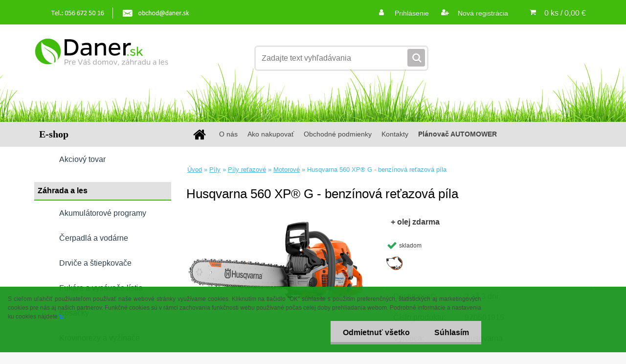

--- FILE ---
content_type: text/html; charset=utf-8
request_url: https://www.daner.sk/Husqvarna-560-XP-G-benzinova-retazova-pila-d135.htm
body_size: 33580
content:


        <!DOCTYPE html>
    <html xmlns:og="http://ogp.me/ns#" xmlns:fb="http://www.facebook.com/2008/fbml" lang="sk" class="tmpl__3r01">
      <head>
          <script>
              window.cookie_preferences = getCookieSettings('cookie_preferences');
              window.cookie_statistics = getCookieSettings('cookie_statistics');
              window.cookie_marketing = getCookieSettings('cookie_marketing');

              function getCookieSettings(cookie_name) {
                  if (document.cookie.length > 0)
                  {
                      cookie_start = document.cookie.indexOf(cookie_name + "=");
                      if (cookie_start != -1)
                      {
                          cookie_start = cookie_start + cookie_name.length + 1;
                          cookie_end = document.cookie.indexOf(";", cookie_start);
                          if (cookie_end == -1)
                          {
                              cookie_end = document.cookie.length;
                          }
                          return unescape(document.cookie.substring(cookie_start, cookie_end));
                      }
                  }
                  return false;
              }
          </script>
                <title>Píly | Husqvarna 560 XP® G - benzínová reťazová píla | Daner.sk | Záhradná dielenská a komunálna technika</title>
        <script type="text/javascript">var action_unavailable='action_unavailable';var id_language = 'sk';var id_country_code = 'SK';var language_code = 'sk-SK';var path_request = '/request.php';var type_request = 'POST';var cache_break = "2510"; var enable_console_debug = false; var enable_logging_errors = false;var administration_id_language = 'sk';var administration_id_country_code = 'SK';</script>          <script type="text/javascript" src="//ajax.googleapis.com/ajax/libs/jquery/1.8.3/jquery.min.js"></script>
          <script type="text/javascript" src="//code.jquery.com/ui/1.12.1/jquery-ui.min.js" ></script>
                  <script src="/wa_script/js/jquery.hoverIntent.minified.js?_=2025-01-14-11-59" type="text/javascript"></script>
        <script type="text/javascript" src="/admin/jscripts/jquery.qtip.min.js?_=2025-01-14-11-59"></script>
                  <script src="/wa_script/js/jquery.selectBoxIt.min.js?_=2025-01-14-11-59" type="text/javascript"></script>
                  <script src="/wa_script/js/bs_overlay.js?_=2025-01-14-11-59" type="text/javascript"></script>
        <script src="/wa_script/js/bs_design.js?_=2025-01-14-11-59" type="text/javascript"></script>
        <script src="/admin/jscripts/wa_translation.js?_=2025-01-14-11-59" type="text/javascript"></script>
        <link rel="stylesheet" type="text/css" href="/css/jquery.selectBoxIt.wa_script.css?_=2025-01-14-11-59" media="screen, projection">
        <link rel="stylesheet" type="text/css" href="/css/jquery.qtip.lupa.css?_=2025-01-14-11-59">
        
                  <script src="/wa_script/js/jquery.colorbox-min.js?_=2025-01-14-11-59" type="text/javascript"></script>
          <link rel="stylesheet" type="text/css" href="/css/colorbox.css?_=2025-01-14-11-59">
          <script type="text/javascript">
            jQuery(document).ready(function() {
              (function() {
                function createGalleries(rel) {
                  var regex = new RegExp(rel + "\\[(\\d+)]"),
                      m, group = "g_" + rel, groupN;
                  $("a[rel*=" + rel + "]").each(function() {
                    m = regex.exec(this.getAttribute("rel"));
                    if(m) {
                      groupN = group + m[1];
                    } else {
                      groupN = group;
                    }
                    $(this).colorbox({
                      rel: groupN,
                      slideshow:true,
                       maxWidth: "85%",
                       maxHeight: "85%",
                       returnFocus: false
                    });
                  });
                }
                createGalleries("lytebox");
                createGalleries("lyteshow");
              })();
            });</script>
          <script type="text/javascript">
      function init_products_hovers()
      {
        jQuery(".product").hoverIntent({
          over: function(){
            jQuery(this).find(".icons_width_hack").animate({width: "130px"}, 300, function(){});
          } ,
          out: function(){
            jQuery(this).find(".icons_width_hack").animate({width: "10px"}, 300, function(){});
          },
          interval: 40
        });
      }
      jQuery(document).ready(function(){

        jQuery(".param select, .sorting select").selectBoxIt();

        jQuery(".productFooter").click(function()
        {
          var $product_detail_link = jQuery(this).parent().find("a:first");

          if($product_detail_link.length && $product_detail_link.attr("href"))
          {
            window.location.href = $product_detail_link.attr("href");
          }
        });
        init_products_hovers();
        
        ebar_details_visibility = {};
        ebar_details_visibility["user"] = false;
        ebar_details_visibility["basket"] = false;

        ebar_details_timer = {};
        ebar_details_timer["user"] = setTimeout(function(){},100);
        ebar_details_timer["basket"] = setTimeout(function(){},100);

        function ebar_set_show($caller)
        {
          var $box_name = $($caller).attr("id").split("_")[0];

          ebar_details_visibility["user"] = false;
          ebar_details_visibility["basket"] = false;

          ebar_details_visibility[$box_name] = true;

          resolve_ebar_set_visibility("user");
          resolve_ebar_set_visibility("basket");
        }

        function ebar_set_hide($caller)
        {
          var $box_name = $($caller).attr("id").split("_")[0];

          ebar_details_visibility[$box_name] = false;

          clearTimeout(ebar_details_timer[$box_name]);
          ebar_details_timer[$box_name] = setTimeout(function(){resolve_ebar_set_visibility($box_name);},300);
        }

        function resolve_ebar_set_visibility($box_name)
        {
          if(   ebar_details_visibility[$box_name]
             && jQuery("#"+$box_name+"_detail").is(":hidden"))
          {
            jQuery("#"+$box_name+"_detail").slideDown(300);
          }
          else if(   !ebar_details_visibility[$box_name]
                  && jQuery("#"+$box_name+"_detail").not(":hidden"))
          {
            jQuery("#"+$box_name+"_detail").slideUp(0, function() {
              $(this).css({overflow: ""});
            });
          }
        }

        
        jQuery("#user_icon, #basket_icon").hoverIntent({
          over: function(){
            ebar_set_show(this);
            
          } ,
          out: function(){
            ebar_set_hide(this);
          },
          interval: 40
        });
        
        jQuery("#user_icon").click(function(e)
        {
          if(jQuery(e.target).attr("id") == "user_icon")
          {
            window.location.href = "https://www.daner.sk/daner/e-login/";
          }
        });

        jQuery("#basket_icon").click(function(e)
        {
          if(jQuery(e.target).attr("id") == "basket_icon")
          {
            window.location.href = "https://www.daner.sk/daner/e-basket/";
          }
        });
      
      });
    </script>        <meta http-equiv="Content-language" content="sk">
        <meta http-equiv="Content-Type" content="text/html; charset=utf-8">
        <meta name="language" content="slovak">
        <meta name="keywords" content="husqvarna,560,xp®,benzínová,reťazová,píla">
        <meta name="description" content="Motorová píla Husqvarna 560 XP® G kombinuje štíhly a krásny dizajn s impozantným výkonom a ergonómiou. Pokročilá verzia našej jedinečnej technológie">
        <meta name="revisit-after" content="1 Days">
        <meta name="distribution" content="global">
        <meta name="expires" content="never">
                  <meta name="expires" content="never">
                    <link rel="previewimage" href="https://www.daner.sk/fotky41702/fotos/_vyr_135DA-556762.png" />
                    <link rel="canonical" href="https://www.daner.sk/Husqvarna-560-XP-G-benzinova-retazova-pila-d135.htm?tab=description"/>
          <meta property="og:image" content="http://www.daner.sk/fotky41702/fotos/_vyr_135DA-556762.png" />
<meta property="og:image:secure_url" content="https://www.daner.sk/fotky41702/fotos/_vyr_135DA-556762.png" />
<meta property="og:image:type" content="image/jpeg" />

<meta name="google-site-verification" content="9swrRJOeK29PpX1GBOK5plRlDa89WH763OokTouah9c"/>            <meta name="robots" content="index, follow">
                      <link href="//www.daner.sk/fotky41702/favicon.ico" rel="icon" type="image/x-icon">
          <link rel="shortcut icon" type="image/x-icon" href="//www.daner.sk/fotky41702/favicon.ico">
                  <link rel="stylesheet" type="text/css" href="/css/lang_dependent_css/lang_sk.css?_=2025-01-14-11-59" media="screen, projection">
                <link rel='stylesheet' type='text/css' href='/wa_script/js/styles.css?_=2025-01-14-11-59'>
        <script language='javascript' type='text/javascript' src='/wa_script/js/javascripts.js?_=2025-01-14-11-59'></script>
        <script language='javascript' type='text/javascript' src='/wa_script/js/check_tel.js?_=2025-01-14-11-59'></script>
          <script src="/assets/javascripts/buy_button.js?_=2025-01-14-11-59"></script>
            <script type="text/javascript" src="/wa_script/js/bs_user.js?_=2025-01-14-11-59"></script>
        <script type="text/javascript" src="/wa_script/js/bs_fce.js?_=2025-01-14-11-59"></script>
        <script type="text/javascript" src="/wa_script/js/bs_fixed_bar.js?_=2025-01-14-11-59"></script>
        <script type="text/javascript" src="/bohemiasoft/js/bs.js?_=2025-01-14-11-59"></script>
        <script src="/wa_script/js/jquery.number.min.js?_=2025-01-14-11-59" type="text/javascript"></script>
        <script type="text/javascript">
            BS.User.id = 41702;
            BS.User.domain = "daner";
            BS.User.is_responsive_layout = true;
            BS.User.max_search_query_length = 50;
            BS.User.max_autocomplete_words_count = 5;

            WA.Translation._autocompleter_ambiguous_query = ' Hľadaný výraz je pre našeptávač príliš všeobecný. Zadajte prosím ďalšie znaky, slová alebo pokračujte odoslaním formulára pre vyhľadávanie.';
            WA.Translation._autocompleter_no_results_found = ' Neboli nájdené žiadne produkty ani kategórie.';
            WA.Translation._error = " Chyba";
            WA.Translation._success = " Úspech";
            WA.Translation._warning = " Upozornenie";
            WA.Translation._multiples_inc_notify = '<p class="multiples-warning"><strong>Tento produkt je možné objednať iba v násobkoch #inc#. </strong><br><small>Vami zadaný počet kusov bol navýšený podľa tohto násobku.</small></p>';
            WA.Translation._shipping_change_selected = " Zmeniť...";
            WA.Translation._shipping_deliver_to_address = "_shipping_deliver_to_address";

            BS.Design.template = {
              name: "3r01",
              is_selected: function(name) {
                if(Array.isArray(name)) {
                  return name.indexOf(this.name) > -1;
                } else {
                  return name === this.name;
                }
              }
            };
            BS.Design.isLayout3 = true;
            BS.Design.templates = {
              TEMPLATE_ARGON: "argon",TEMPLATE_NEON: "neon",TEMPLATE_CARBON: "carbon",TEMPLATE_XENON: "xenon",TEMPLATE_AURUM: "aurum",TEMPLATE_CUPRUM: "cuprum",TEMPLATE_ERBIUM: "erbium",TEMPLATE_CADMIUM: "cadmium",TEMPLATE_BARIUM: "barium",TEMPLATE_CHROMIUM: "chromium",TEMPLATE_SILICIUM: "silicium",TEMPLATE_IRIDIUM: "iridium",TEMPLATE_INDIUM: "indium",TEMPLATE_OXYGEN: "oxygen",TEMPLATE_HELIUM: "helium",TEMPLATE_FLUOR: "fluor",TEMPLATE_FERRUM: "ferrum",TEMPLATE_TERBIUM: "terbium",TEMPLATE_URANIUM: "uranium",TEMPLATE_ZINCUM: "zincum",TEMPLATE_CERIUM: "cerium",TEMPLATE_KRYPTON: "krypton",TEMPLATE_THORIUM: "thorium",TEMPLATE_ETHERUM: "etherum",TEMPLATE_KRYPTONIT: "kryptonit",TEMPLATE_TITANIUM: "titanium",TEMPLATE_PLATINUM: "platinum"            };
        </script>
                  <script src="/js/progress_button/modernizr.custom.js"></script>
                      <link rel="stylesheet" type="text/css" href="/bower_components/owl.carousel/dist/assets/owl.carousel.min.css" />
            <link rel="stylesheet" type="text/css" href="/bower_components/owl.carousel/dist/assets/owl.theme.default.min.css" />
            <script src="/bower_components/owl.carousel/dist/owl.carousel.min.js"></script>
                    <link rel="stylesheet" type="text/css" href="//static.bohemiasoft.com/jave/style.css?_=2025-01-14-11-59" media="screen">
                    <link rel="stylesheet" type="text/css" href="/css/font-awesome.4.7.0.min.css" media="screen">
          <link rel="stylesheet" type="text/css" href="/sablony/nove/3r01/3r01coral/css/product_var3.css?_=2025-01-14-11-59" media="screen">
                    <link rel="stylesheet"
                type="text/css"
                id="tpl-editor-stylesheet"
                href="/sablony/nove/3r01/3r01coral/css/colors.css?_=2025-01-14-11-59"
                media="screen">

          <meta name="viewport" content="width=device-width, initial-scale=1.0">
          <link rel="stylesheet" 
                   type="text/css" 
                   href="https://static.bohemiasoft.com/custom-css/neon.css?_1764923377" 
                   media="screen">            <script src="//static.bohemiasoft.com/jave/js/jquery.masonry.min.js?_=2025-01-14-11-59" type="text/javascript"></script>
            <link rel="stylesheet" type="text/css" href="/css/steps_order.css?_=2025-01-14-11-59" media="screen"><style type="text/css">
               <!--#site_logo{
                  width: 275px;
                  height: 100px;
                  background-image: url('/fotky41702/design_setup/images/custom_image_logo.png?cache_time=1521200449');
                  background-repeat: no-repeat;
                  
                }html body .myheader { 
          background-image: url('/fotky41702/design_setup/images/custom_image_centerpage.png?cache_time=1521200449');
          border: black;
          background-repeat: repeat-x;
          background-position: 50% 0%;
          background-color: #ffffff;
        }#page_background{
                  background-image: none;
                  background-repeat: repeat;
                  background-position: 0px 0px;
                  background-color: #ffffff;
                }.bgLupa{
                  padding: 0;
                  border: none;
                }
      /***font nadpisu***/
      #left-box .title_left_eshop {
          color: #ffffff!important;
      }
      /***pozadi nadpisu***/
      #left-box .title_left_eshop {
          background-color: #2d3d4a!important;
      }
      /***font kategorie***/
      body #page .leftmenu2 ul li a {
                  color: #2d3d4a!important;
      }
      body #page .leftmenu ul li a {
                  color: #2d3d4a!important;
      }
      /***pozadi kategorie***/
      body #page .leftmenu2 ul li a {
                  background-color:#ffffff!important;
      }
      body #page .leftmenu ul li a {
                  background-color:#ffffff!important;
      }
      /***font kategorie - hover, active***/
      body #page .leftmenu2 ul li a:hover, body #page .leftmenu2 ul li.leftmenuAct a {
                  color:#ffffff !important;
      }
      body #page .leftmenu ul li a:hover, body #page .leftmenu ul li.leftmenuAct a {
                  color:#ffffff !important;
      }
      /***pozadi kategorie - hover, active***/
      body #page .leftmenu2 ul li a:hover, body #page .leftmenu2 ul li.leftmenuAct a {
                  background-color:#6dc174!important;
      }
      #left-box .leftmenu > ul > li:hover > a, html #page ul li.leftmenuAct a, #left-box ul li a:hover {
                  background-color:#6dc174!important;
      }
      /***before kategorie***/
      #left-box li a::before {
                  color: #2d3d4a!important; 
        } 
      /***before kategorie - hover, active***/
      .leftmenu li:hover a::before, .leftmenuAct a::before, .leftmenu2 li:hover a::before, .leftmenuAct a::before {
                  color: #ffffff!important; 
        }
      /***ramecek***/
      #left-box ul li a, #left-box .leftmenu > ul > li:hover > a, #left-box .leftmenuAct a, #left-box .leftmenu2 > ul > li:hover > a, #left-box .leftmenuAct a {
          border-color: transparent!important;
        }
      /***font podkategorie***/
      body #page .leftmenu2 ul ul li a {
                  color:#2d3d4a!important;
        }
      body #page .leftmenu ul ul li a, body #page .leftmenu ul li.leftmenuAct ul li a {
            color:#2d3d4a!important;
            border-color:#2d3d4a!important;
        }
      /***pozadi podkategorie***/
      body #page .leftmenu2 ul ul li a {
                  background-color:#f1f1f1!important;
      }
      body #page .leftmenu ul ul li a, #left-box .leftmenu ul ul::after, #left-box .leftmenu ul ul, html #page ul ul li.leftmenuAct {
                  background-color:#f1f1f1!important;
      }
      /***font podkategorie - hover, active***/
      body #page .leftmenu2 ul ul li a:hover, body #page .leftmenu2 ul ul li.leftmenu2Act a{
                  color: #6dc174 !important;
        }
      body #page .leftmenu ul ul li a:hover, body #page .leftmenu ul li.leftmenuAct ul li a:hover{
            color: #6dc174 !important;
        }
      /***pozadi podkategorie - hover, active***/
      body #page .leftmenu2 ul ul li a:hover, body #page .leftmenu2 ul ul li.leftmenu2Act a{
                  background-color:#6dc174!important;
        }
      body #page .leftmenu ul ul li a:hover, body #page .leftmenu ul ul li.leftmenuAct a{
                  border-color:#6dc174!important;
        }
      /***before podkategorie***/
      html #left-box .leftmenu2 ul ul a::before{
                  color: #2d3d4a!important; 
        }
      html #left-box .leftmenu ul ul a::before{
                  color: #2d3d4a!important; 
      }
      /***before podkategorie - hover, active***/
      html #left-box .leftmenu2 ul ul li:hover a::before, html #left-box .leftmenu2 ul ul li.leftmenu2Act a::before{
                  color: #ffffff !important; 
        }
      html #left-box .leftmenu ul ul li:hover a::before, html #left-box .leftmenu ul ul li.leftmenuAct a::before{
                  color: #ffffff !important; 
        } /***font oddelovace***/
      body #page .leftmenu2 ul li.leftmenuCat, body #page .leftmenu2 ul li.leftmenuCat:hover {
                  color: #000000!important;
        }
      body #page .leftmenu ul li.leftmenuCat, body #page .leftmenu ul li.leftmenuCat:hover {
                  color: #000000!important;
        }/***pozadi oddelovace***/
      body #page .leftmenu2 ul li.leftmenuCat, body #page .leftmenu2 ul li.leftmenuCat:hover {
                  background-color:#e1e1e1!important;
        }
      body #page .leftmenu ul li.leftmenuCat, body #page .leftmenu ul li.leftmenuCat:hover {
                  background-color:#e1e1e1!important;
        }/***ramecek oddelovace***/
      .centerpage_params_filter_areas .ui-slider-range, .category-menu-sep-order-1, .category-menu-sep-order-2, .category-menu-sep-order-3, .category-menu-sep-order-4, .category-menu-sep-order-5, .category-menu-sep-order-6, .category-menu-sep-order-7, .category-menu-sep-order-8, .category-menu-sep-order-9, .category-menu-sep-order-10, .category-menu-sep-order-11, .category-menu-sep-order-12, .category-menu-sep-order-13, .category-menu-sep-order-14, .category-menu-sep-order-15, textarea:hover {
          border-color: #2d3d4a!important;
        }

 :root { 
 }
-->
                </style>          <link rel="stylesheet" type="text/css" href="/fotky41702/design_setup/css/user_defined.css?_=1680158938" media="screen, projection">
                    <script type="text/javascript" src="/admin/jscripts/wa_dialogs.js?_=2025-01-14-11-59"></script>
            <script>
      $(document).ready(function() {
        if (getCookie('show_cookie_message' + '_41702_sk') != 'no') {
          if($('#cookies-agreement').attr('data-location') === '0')
          {
            $('.cookies-wrapper').css("top", "0px");
          }
          else
          {
            $('.cookies-wrapper').css("bottom", "0px");
          }
          $('.cookies-wrapper').show();
        }

        $('#cookies-notify__close').click(function() {
          setCookie('show_cookie_message' + '_41702_sk', 'no');
          $('#cookies-agreement').slideUp();
          $("#masterpage").attr("style", "");
          setCookie('cookie_preferences', 'true');
          setCookie('cookie_statistics', 'true');
          setCookie('cookie_marketing', 'true');
          window.cookie_preferences = true;
          window.cookie_statistics = true;
          window.cookie_marketing = true;
          if(typeof gtag === 'function') {
              gtag('consent', 'update', {
                  'ad_storage': 'granted',
                  'analytics_storage': 'granted',
                  'ad_user_data': 'granted',
                  'ad_personalization': 'granted'
              });
          }
         return false;
        });

        $("#cookies-notify__disagree").click(function(){
            save_preferences();
        });

        $('#cookies-notify__preferences-button-close').click(function(){
            var cookies_notify_preferences = $("#cookies-notify-checkbox__preferences").is(':checked');
            var cookies_notify_statistics = $("#cookies-notify-checkbox__statistics").is(':checked');
            var cookies_notify_marketing = $("#cookies-notify-checkbox__marketing").is(':checked');
            save_preferences(cookies_notify_preferences, cookies_notify_statistics, cookies_notify_marketing);
        });

        function save_preferences(preferences = false, statistics = false, marketing = false)
        {
            setCookie('show_cookie_message' + '_41702_sk', 'no');
            $('#cookies-agreement').slideUp();
            $("#masterpage").attr("style", "");
            setCookie('cookie_preferences', preferences);
            setCookie('cookie_statistics', statistics);
            setCookie('cookie_marketing', marketing);
            window.cookie_preferences = preferences;
            window.cookie_statistics = statistics;
            window.cookie_marketing = marketing;
            if(marketing && typeof gtag === 'function')
            {
                gtag('consent', 'update', {
                    'ad_storage': 'granted'
                });
            }
            if(statistics && typeof gtag === 'function')
            {
                gtag('consent', 'update', {
                    'analytics_storage': 'granted',
                    'ad_user_data': 'granted',
                    'ad_personalization': 'granted',
                });
            }
            if(marketing === false && BS && BS.seznamIdentity) {
                BS.seznamIdentity.clearIdentity();
            }
        }

        /**
         * @param {String} cookie_name
         * @returns {String}
         */
        function getCookie(cookie_name) {
          if (document.cookie.length > 0)
          {
            cookie_start = document.cookie.indexOf(cookie_name + "=");
            if (cookie_start != -1)
            {
              cookie_start = cookie_start + cookie_name.length + 1;
              cookie_end = document.cookie.indexOf(";", cookie_start);
              if (cookie_end == -1)
              {
                cookie_end = document.cookie.length;
              }
              return unescape(document.cookie.substring(cookie_start, cookie_end));
            }
          }
          return "";
        }
        
        /**
         * @param {String} cookie_name
         * @param {String} value
         */
        function setCookie(cookie_name, value) {
          var time = new Date();
          time.setTime(time.getTime() + 365*24*60*60*1000); // + 1 rok
          var expires = "expires="+time.toUTCString();
          document.cookie = cookie_name + "=" + escape(value) + "; " + expires + "; path=/";
        }
      });
    </script>
            <script type="text/javascript" src="/wa_script/js/search_autocompleter.js?_=2025-01-14-11-59"></script>
                <link rel="stylesheet" type="text/css" href="/assets/vendor/magnific-popup/magnific-popup.css" />
      <script src="/assets/vendor/magnific-popup/jquery.magnific-popup.js"></script>
      <script type="text/javascript">
        BS.env = {
          decPoint: ",",
          basketFloatEnabled: false        };
      </script>
      <script type="text/javascript" src="/node_modules/select2/dist/js/select2.min.js"></script>
      <script type="text/javascript" src="/node_modules/maximize-select2-height/maximize-select2-height.min.js"></script>
      <script type="text/javascript">
        (function() {
          $.fn.select2.defaults.set("language", {
            noResults: function() {return " Žiadny záznam nebol nájdený"},
            inputTooShort: function(o) {
              var n = o.minimum - o.input.length;
              return "_input_too_short".replace("#N#", n);
            }
          });
          $.fn.select2.defaults.set("width", "100%")
        })();

      </script>
      <link type="text/css" rel="stylesheet" href="/node_modules/select2/dist/css/select2.min.css" />
      <script type="text/javascript" src="/wa_script/js/countdown_timer.js?_=2025-01-14-11-59"></script>
      <script type="text/javascript" src="/wa_script/js/app.js?_=2025-01-14-11-59"></script>
      <script type="text/javascript" src="/node_modules/jquery-validation/dist/jquery.validate.min.js"></script>

      
          </head>
      <body class="lang-sk layout3 not-home page-product-detail page-product-135 basket-empty vat-payer-y alternative-currency-n" >
        <a name="topweb"></a>
            <div id="cookies-agreement" class="cookies-wrapper" data-location="1"
         style="background-color: #1b9620;
                 opacity: 0.95"
    >
      <div class="cookies-notify-background"></div>
      <div class="cookies-notify" style="display:block!important;">
        <div class="cookies-notify__bar">
          <div class="cookies-notify__bar1">
            <div class="cookies-notify__text"
                                 >
                S cieľom uľahčiť používateľom používať naše webové stránky využívame cookies. Kliknutím na tlačidlo "OK" súhlasíte s použitím preferenčných, štatistických aj marketingových cookies pre nás aj našich partnerov. Funkčné cookies sú v rámci zachovania funkčnosti webu používané počas celej doby prehliadania webom. Podrobné informácie a nastavenia ku cookies nájdete <span class="cookies-notify__detail_button">tu</span>.            </div>
            <div class="cookies-notify__button">
                <a href="#" id="cookies-notify__disagree" class="secondary-btn"
                   style="color: #000000;
                           background-color: #c8c8c8;
                           opacity: 1"
                >Odmietnuť všetko</a>
              <a href="#" id="cookies-notify__close"
                 style="color: #000000;
                        background-color: #c8c8c8;
                        opacity: 1"
                >Súhlasím</a>
            </div>
          </div>
                        <div class="cookies-notify__detail_box hidden"
                             >
                <div id="cookies-nofify__close_detail"> Zavrieť</div>
                <div>
                    <br />
                    <b> Čo sú cookies?</b><br />
                    <span> Cookies sú krátke textové informácie, ktoré sú uložené vo Vašom prehliadači. Tieto informácie bežne používajú všetky webové stránky a ich prechádzaním dochádza k ukladaniu cookies. Pomocou partnerských skriptov, ktoré môžu stránky používať (napríklad Google analytics</span><br /><br />
                    <b> Ako môžem nastaviť prácu webu s cookies?</b><br />
                    <span> Napriek tomu, že odporúčame povoliť používanie všetkých typov cookies, prácu webu s nimi môžete nastaviť podľa vlastných preferencií pomocou checkboxov zobrazených nižšie. Po odsúhlasení nastavenia práce s cookies môžete zmeniť svoje rozhodnutie zmazaním či editáciou cookies priamo v nastavení Vášho prehliadača. Podrobnejšie informácie k premazaniu cookies nájdete v Pomocníkovi Vášho prehliadača.</span>
                </div>
                <div class="cookies-notify__checkboxes"
                                    >
                    <div class="checkbox-custom checkbox-default cookies-notify__checkbox">
                        <input type="checkbox" id="cookies-notify-checkbox__functional" checked disabled />
                        <label for="cookies-notify-checkbox__functional" class="cookies-notify__checkbox_label"> Nutné</label>
                    </div>
                    <div class="checkbox-custom checkbox-default cookies-notify__checkbox">
                        <input type="checkbox" id="cookies-notify-checkbox__preferences" checked />
                        <label for="cookies-notify-checkbox__preferences" class="cookies-notify__checkbox_label"> Preferenčné</label>
                    </div>
                    <div class="checkbox-custom checkbox-default cookies-notify__checkbox">
                        <input type="checkbox" id="cookies-notify-checkbox__statistics" checked />
                        <label for="cookies-notify-checkbox__statistics" class="cookies-notify__checkbox_label"> Štatistické</label>
                    </div>
                    <div class="checkbox-custom checkbox-default cookies-notify__checkbox">
                        <input type="checkbox" id="cookies-notify-checkbox__marketing" checked />
                        <label for="cookies-notify-checkbox__marketing" class="cookies-notify__checkbox_label"> Marketingové</label>
                    </div>
                </div>
                <div id="cookies-notify__cookie_types">
                    <div class="cookies-notify__cookie_type cookie-active" data-type="functional">
                         Nutné (13)
                    </div>
                    <div class="cookies-notify__cookie_type" data-type="preferences">
                         Preferenčné (1)
                    </div>
                    <div class="cookies-notify__cookie_type" data-type="statistics">
                         Štatistické (15)
                    </div>
                    <div class="cookies-notify__cookie_type" data-type="marketing">
                         Marketingové (15)
                    </div>
                    <div class="cookies-notify__cookie_type" data-type="unclassified">
                         Neklasifikované (7)
                    </div>
                </div>
                <div id="cookies-notify__cookie_detail">
                    <div class="cookie-notify__cookie_description">
                        <span id="cookie-notify__description_functional" class="cookie_description_active"> Tieto informácie sú nevyhnutné k správnemu chodu webovej stránky ako napríklad vkladanie tovaru do košíka, uloženie vyplnených údajov alebo prihlásenie do zákazníckej sekcie.</span>
                        <span id="cookie-notify__description_preferences" class="hidden"> Tieto cookies umožnia prispôsobiť správanie alebo vzhľad stránky podľa Vašich potrieb, napríklad voľba jazyka.</span>
                        <span id="cookie-notify__description_statistics" class="hidden"> Vďaka týmto cookies môžu majitelia aj developeri webu viac porozumieť správaniu užívateľov a vyvijať stránku tak, aby bola čo najviac prozákaznícka. Teda aby ste čo najrýchlejšie našli hľadaný tovar alebo čo najľahšie dokončili jeho nákup.</span>
                        <span id="cookie-notify__description_marketing" class="hidden"> Tieto informácie umožnia personalizovať zobrazenie ponúk priamo pre Vás vďaka historickej skúsenosti prehliadania predchádzajúcich stránok a ponúk.</span>
                        <span id="cookie-notify__description_unclassified" class="hidden"> Tieto cookies zatiaľ neboli roztriedené do vlastnej kategórie.</span>
                    </div>
                    <style>
                        #cookies-notify__cookie_detail_table td
                        {
                            color: #ffffff                        }
                    </style>
                    <table class="table" id="cookies-notify__cookie_detail_table">
                        <thead>
                            <tr>
                                <th> Meno</th>
                                <th> Účel</th>
                                <th> Vypršanie</th>
                            </tr>
                        </thead>
                        <tbody>
                                                    <tr>
                                <td>show_cookie_message</td>
                                <td>Ukladá informácie o potrebe zobrazenia cookie lišty</td>
                                <td>1 rok</td>
                            </tr>
                                                        <tr>
                                <td>__zlcmid</td>
                                <td>Tento súbor cookie sa používa na uloženie identity návštevníka počas návštev a preferencie návštevníka deaktivovať našu funkciu živého chatu. </td>
                                <td>1 rok</td>
                            </tr>
                                                        <tr>
                                <td>__cfruid</td>
                                <td>Tento súbor cookie je súčasťou služieb poskytovaných spoločnosťou Cloudflare – vrátane vyrovnávania záťaže, doručovania obsahu webových stránok a poskytovania pripojenia DNS pre prevádzkovateľov webových stránok. </td>
                                <td>relácie</td>
                            </tr>
                                                        <tr>
                                <td>_auth</td>
                                <td>Zaisťuje bezpečnosť prehliadania návštevníkov tým, že zabraňuje falšovaniu požiadaviek medzi stránkami. Tento súbor cookie je nevyhnutný pre bezpečnosť webu a návštevníka. </td>
                                <td>1 rok</td>
                            </tr>
                                                        <tr>
                                <td>csrftoken</td>
                                <td>Pomáha predchádzať útokom Cross-Site Request Forgery (CSRF).</td>
                                <td>1 rok</td>
                            </tr>
                                                        <tr>
                                <td>PHPSESSID</td>
                                <td>Zachováva stav užívateľskej relácie naprieč požiadavkami na stránky. </td>
                                <td>relácie</td>
                            </tr>
                                                        <tr>
                                <td>rc::a</td>
                                <td>Tento súbor cookie sa používa na rozlíšenie medzi ľuďmi a robotmi. To je výhodné pre web, aby
vytvárať platné správy o používaní ich webových stránok. </td>
                                <td>persistentní</td>
                            </tr>
                                                        <tr>
                                <td>rc::c</td>
                                <td>Tento súbor cookie sa používa na rozlíšenie medzi ľuďmi a robotmi. </td>
                                <td>relácie</td>
                            </tr>
                                                        <tr>
                                <td>AWSALBCORS</td>
                                <td>Registruje, ktorý server-cluster obsluhuje návštevníka. To sa používa v kontexte s vyrovnávaním záťaže, aby sa optimalizovala užívateľská skúsenosť. </td>
                                <td>6 dnů</td>
                            </tr>
                                                        <tr>
                                <td>18plus_allow_access#</td>
                                <td>Ukladá informáciu o odsúhlasení okna 18+ pre web.</td>
                                <td>neznámy</td>
                            </tr>
                                                        <tr>
                                <td>18plus_cat#</td>
                                <td>Ukladá informáciu o odsúhlasení okna 18+ pre kategóriu.</td>
                                <td>neznámy</td>
                            </tr>
                                                        <tr>
                                <td>bs_slide_menu</td>
                                <td></td>
                                <td>neznámy</td>
                            </tr>
                                                        <tr>
                                <td>left_menu</td>
                                <td>Ukladá informáciu o spôsobe zobrazenia ľavého menu.</td>
                                <td>neznámy</td>
                            </tr>
                                                    </tbody>
                    </table>
                    <div class="cookies-notify__button">
                        <a href="#" id="cookies-notify__preferences-button-close"
                           style="color: #000000;
                                background-color: #c8c8c8;
                                opacity: 1">
                            Uložiť nastavenia                        </a>
                    </div>
                </div>
            </div>
                    </div>
      </div>
    </div>
    
  <div id="responsive_layout_large"></div><div id="page">    <script type="text/javascript">
      var responsive_articlemenu_name = ' Menu';
      var responsive_eshopmenu_name = ' E-shop';
    </script>
        <div class="myheader">
            <div class="content">
            <div class="logo-wrapper">
            <a id="site_logo" href="//www.daner.sk" class="mylogo" aria-label="Logo"></a>
    </div>
                <div id="search">
      <form name="search" id="searchForm" action="/search-engine.htm" method="GET" enctype="multipart/form-data">
        <label for="q" class="title_left2"> Hľadanie</label>
        <p>
          <input name="slovo" type="text" class="inputBox" id="q" placeholder=" Zadajte text vyhľadávania" maxlength="50">
          
          <input type="hidden" id="source_service" value="www.webareal.sk">
        </p>
        <div class="wrapper_search_submit">
          <input type="submit" class="search_submit" aria-label="search" name="search_submit" value="">
        </div>
        <div id="search_setup_area">
          <input id="hledatjak2" checked="checked" type="radio" name="hledatjak" value="2">
          <label for="hledatjak2">Hľadať v tovare</label>
          <br />
          <input id="hledatjak1"  type="radio" name="hledatjak" value="1">
          <label for="hledatjak1">Hľadať v článkoch</label>
                    <script type="text/javascript">
            function resolve_search_mode_visibility()
            {
              if (jQuery('form[name=search] input').is(':focus'))
              {
                if (jQuery('#search_setup_area').is(':hidden'))
                {
                  jQuery('#search_setup_area').slideDown(400);
                }
              }
              else
              {
                if (jQuery('#search_setup_area').not(':hidden'))
                {
                  jQuery('#search_setup_area').slideUp(400);
                }
              }
            }

            $('form[name=search] input').click(function() {
              this.focus();
            });

            jQuery('form[name=search] input')
                .focus(function() {
                  resolve_search_mode_visibility();
                })
                .blur(function() {
                  setTimeout(function() {
                    resolve_search_mode_visibility();
                  }, 1000);
                });

          </script>
                  </div>
      </form>
    </div>
          </div>
          </div>
    <div id="page_background">      <div class="hack-box"><!-- HACK MIN WIDTH FOR IE 5, 5.5, 6  -->
                  <div id="masterpage" style="margin-bottom:95px;"><!-- MASTER PAGE -->
              <div id="header">          </div><!-- END HEADER -->
          
  <div id="ebar" class="" >        <div id="ebar_set">
                <div id="user_icon">

                            <div id="user_detail">
                    <div id="user_arrow_tag"></div>
                    <div id="user_content_tag">
                        <div id="user_content_tag_bg">
                            <a href="/daner/e-login/"
                               class="elink user_login_text"
                               >
                               Prihlásenie                            </a>
                            <a href="/daner/e-register/"
                               class="elink user-logout user_register_text"
                               >
                               Nová registrácia                            </a>
                        </div>
                    </div>
                </div>
            
        </div>
        
                <div id="basket_icon" >
            <div id="basket_detail">
                <div id="basket_arrow_tag"></div>
                <div id="basket_content_tag">
                    <a id="quantity_tag" href="/daner/e-basket" rel="nofollow" class="elink">0 ks / 0,00&nbsp;€</a>
                                    </div>
            </div>
        </div>
                <a id="basket_tag"
           href="daner/e-basket"
           rel="nofollow"
           class="elink">
            <span id="basket_tag_left">&nbsp;</span>
            <span id="basket_tag_right">
                0 ks            </span>
        </a>
                </div></div>    <!--[if IE 6]>
    <style>
    #main-menu ul ul{visibility:visible;}
    </style>
    <![endif]-->

    
    <div id="topmenu"><!-- TOPMENU -->
            <div id="main-menu" class="">
                 <ul>
            <li class="eshop-menu-home">
              <a href="//www.daner.sk" class="top_parent_act" aria-label="Homepage">
                              </a>
            </li>
          </ul>
          
<ul><li class="eshop-menu-1 eshop-menu-order-1 eshop-menu-odd"><a href="/O-nas-a1_0.htm"  class="top_parent">O nás</a>
</li></ul>
<ul><li class="eshop-menu-4 eshop-menu-order-2 eshop-menu-even"><a href="/Ako-nakupovat-a4_0.htm"  class="top_parent">Ako nakupovať</a> <ul><!--[if lte IE 7]><table><tr><td><![endif]--> <li class="eshop-submenu-5"><a href="/Dimenzovanie-elektrocentral-a4_5.htm" >Dimenzovanie elektrocentrál</a></li><li class="eshop-submenu-6"><a href="/ALKYLATOVY-BENZIN-a4_6.htm" >ALKYLÁTOVÝ BENZÍN</a></li> <!--[if lte IE 7]></td></tr></table><![endif]--></ul> 
</li></ul>
<ul><li class="eshop-menu-3 eshop-menu-order-3 eshop-menu-odd"><a href="/Obchodne-podmienky-a3_0.htm"  class="top_parent">Obchodné podmienky</a> <ul><!--[if lte IE 7]><table><tr><td><![endif]--> <li class="eshop-submenu-3"><a href="/Ochrana-osobnych-udajov-a3_3.htm" >Ochrana osobných údajov</a></li><li class="eshop-submenu-4"><a href="/Reklamacny-formular-a3_4.htm" >Reklamačný formulár</a></li><li class="eshop-submenu-7"><a target="_new" href="https://www.daner.sk/fotky41702/ODSTUPENIE_OD_ZMLUVY.pdf" >Formulár na odstúpenie</a></li> <!--[if lte IE 7]></td></tr></table><![endif]--></ul> 
</li></ul>
<ul><li class="eshop-menu-2 eshop-menu-order-4 eshop-menu-even"><a href="/Kontakty-a2_0.htm"  class="top_parent">Kontakty</a>
</li></ul>
<ul><li class="eshop-menu-5 eshop-menu-order-5 eshop-menu-odd"><a target="_new" href="https://automower.husqvarna.com/sk/index.html"  class="top_parent"><b>Plánovač AUTOMOWER</b></a>
</li></ul>      </div>
    </div><!-- END TOPMENU -->
              <div id="aroundpage"><!-- AROUND PAGE -->
            
      <!-- LEFT BOX -->
      <div id="left-box">
              <div class="menu-typ-2 masonry_enabled" id="left_eshop">
                <p class="title_left_eshop">E-shop</p>
          
        <div id="inleft_eshop">
          <div class="leftmenu">
                <ul class="root-eshop-menu">
              <li class="leftmenuDef category-menu-36 category-menu-order-1 category-menu-odd">
          <a href="/Akciovy-tovar-c36_0_1.htm">Akciový tovar</a>        </li>

                <li class="leftmenuCat category-menu-sep-38 category-menu-sep-order-1">
          Záhrada a les        </li>

                <li class="sub leftmenuDef category-menu-20 category-menu-order-2 category-menu-even">
          <a href="/Akumulatorove-programy-c20_0_1.htm">Akumulátorové programy&#187;      <!--[if IE 7]><!--></a><!--<![endif]-->
      <!--[if lte IE 6]><table><tr><td><![endif]-->
          <ul class="eshop-submenu level-2">
              <li class="leftmenuDef category-submenu-42 masonry_item">
          <a href="/Kosacky-Aku-c20_42_2.htm">Kosačky Aku</a>        </li>

                <li class="leftmenuDef category-submenu-41 masonry_item">
          <a href="/Krovinorezy-Aku-c20_41_2.htm">Krovinorezy Aku</a>        </li>

                <li class="leftmenuDef category-submenu-39 masonry_item">
          <a href="/Pily-retazove-Aku-c20_39_2.htm">Píly reťazové Aku</a>        </li>

                <li class="leftmenuDef category-submenu-40 masonry_item">
          <a href="/Pily-vyvetvovacie-Aku-c20_40_2.htm">Píly vyvetvovacie Aku</a>        </li>

                <li class="leftmenuDef category-submenu-43 masonry_item">
          <a href="/Zahradne-noznice-Aku-c20_43_2.htm">Záhradné nožnice Aku</a>        </li>

                <li class="leftmenuDef category-submenu-44 masonry_item">
          <a href="/Fukare-a-vysavace-Aku-c20_44_2.htm">Fukáre a vysávače Aku</a>        </li>

                <li class="leftmenuDef category-submenu-46 masonry_item">
          <a href="/Rozbrusovacky-Aku-c20_46_2.htm">Rozbrusovačky Aku</a>        </li>

                <li class="leftmenuDef category-submenu-64 masonry_item">
          <a href="/Rotavator-Aku-c20_64_2.htm">Rotavátor Aku</a>        </li>

                <li class="leftmenuDef category-submenu-36 masonry_item">
          <a href="/Prislusenstvo-Aku-c20_36_2.htm">Príslušenstvo Aku</a>        </li>

            </ul>
      <style>
        #left-box .remove_point a::before
        {
          display: none;
        }
      </style>
          <!--[if lte IE 6]></td></tr></table></a><![endif]-->
      </a>        </li>

                <li class="leftmenuDef category-menu-28 category-menu-order-3 category-menu-odd">
          <a href="/Cerpadla-a-vodarne-c28_0_1.htm">Čerpadlá a vodárne</a>        </li>

                <li class="sub leftmenuDef category-menu-13 category-menu-order-4 category-menu-even">
          <a href="/Drvice-a-stiepkovace-c13_0_1.htm">Drviče a štiepkovače&#187;      <!--[if IE 7]><!--></a><!--<![endif]-->
      <!--[if lte IE 6]><table><tr><td><![endif]-->
          <ul class="eshop-submenu level-2">
              <li class="leftmenuDef category-submenu-50 masonry_item">
          <a href="/Elektricke-c13_50_2.htm">Elektrické</a>        </li>

                <li class="leftmenuDef category-submenu-49 masonry_item">
          <a href="/Motorove-c13_49_2.htm">Motorové</a>        </li>

            </ul>
      <style>
        #left-box .remove_point a::before
        {
          display: none;
        }
      </style>
          <!--[if lte IE 6]></td></tr></table></a><![endif]-->
      </a>        </li>

                <li class="sub leftmenuDef category-menu-17 category-menu-order-5 category-menu-odd">
          <a href="/Fukare-a-vysavace-listia-c17_0_1.htm">Fukáre a vysávače lístia&#187;      <!--[if IE 7]><!--></a><!--<![endif]-->
      <!--[if lte IE 6]><table><tr><td><![endif]-->
          <ul class="eshop-submenu level-2">
              <li class="leftmenuDef category-submenu-27 masonry_item">
          <a href="/Motorove-c17_27_2.htm">Motorové</a>        </li>

                <li class="leftmenuDef category-submenu-32 masonry_item">
          <a href="/Elektricke-c17_32_2.htm">Elektrické</a>        </li>

                <li class="leftmenuDef category-submenu-33 masonry_item">
          <a href="/Akumulatorove-c17_33_2.htm">Akumulátorové</a>        </li>

            </ul>
      <style>
        #left-box .remove_point a::before
        {
          display: none;
        }
      </style>
          <!--[if lte IE 6]></td></tr></table></a><![endif]-->
      </a>        </li>

                <li class="sub leftmenuDef category-menu-2 category-menu-order-6 category-menu-even">
          <a href="/Kosacky-c2_0_1.htm">Kosačky&#187;      <!--[if IE 7]><!--></a><!--<![endif]-->
      <!--[if lte IE 6]><table><tr><td><![endif]-->
          <ul class="eshop-submenu level-2">
              <li class="leftmenuDef category-submenu-4 masonry_item">
          <a href="/Rucne-kosacky-c2_4_2.htm">Ručné kosačky</a>        </li>

                <li class="sub leftmenuDef category-submenu-1 masonry_item">
          <a href="/Elektricke-Kosacky-c2_1_2.htm">Elektrické Kosačky&#187;      <!--[if IE 7]><!--></a><!--<![endif]-->
      <!--[if lte IE 6]><table><tr><td><![endif]-->
          <ul class="eshop-submenu level-3">
              <li class="leftmenuDef category-submenu-15">
          <a href="/Prislusenstvo-c2_15_3.htm">Príslušenstvo</a>        </li>

            </ul>
      <style>
        #left-box .remove_point a::before
        {
          display: none;
        }
      </style>
          <!--[if lte IE 6]></td></tr></table></a><![endif]-->
      </a>        </li>

                <li class="sub leftmenuDef category-submenu-2 masonry_item">
          <a href="/Motorove-kosacky-c2_2_2.htm">Motorové kosačky&#187;      <!--[if IE 7]><!--></a><!--<![endif]-->
      <!--[if lte IE 6]><table><tr><td><![endif]-->
          <ul class="eshop-submenu level-3">
              <li class="leftmenuDef category-submenu-7">
          <a href="/Prislusenstvo-c2_7_3.htm">Príslušenstvo</a>        </li>

            </ul>
      <style>
        #left-box .remove_point a::before
        {
          display: none;
        }
      </style>
          <!--[if lte IE 6]></td></tr></table></a><![endif]-->
      </a>        </li>

                <li class="leftmenuDef category-submenu-57 masonry_item">
          <a href="/Bubnove-kosacky-c2_57_2.htm">Bubnové kosačky</a>        </li>

                <li class="leftmenuDef category-submenu-55 masonry_item">
          <a href="/Mulcovacie-kosacky-c2_55_2.htm">Mulčovacie kosačky</a>        </li>

                <li class="leftmenuDef category-submenu-3 masonry_item">
          <a href="/Akumulatorove-kosacky-c2_3_2.htm">Akumulátorové kosačky</a>        </li>

                <li class="sub leftmenuDef category-submenu-5 masonry_item">
          <a href="/Roboticke-kosacky-c2_5_2.htm">Robotické kosačky&#187;      <!--[if IE 7]><!--></a><!--<![endif]-->
      <!--[if lte IE 6]><table><tr><td><![endif]-->
          <ul class="eshop-submenu level-3">
              <li class="leftmenuDef category-submenu-63">
          <a href="/Prislusenstvo-pre-AUTOMOWER-c2_63_3.htm">Príslušenstvo pre AUTOMOWER</a>        </li>

                <li class="leftmenuDef category-submenu-66">
          <a href="/Prislusenstvo-pre-STIGA-Stig-E-c2_66_3.htm">Príslušenstvo pre STIGA Stig E</a>        </li>

            </ul>
      <style>
        #left-box .remove_point a::before
        {
          display: none;
        }
      </style>
          <!--[if lte IE 6]></td></tr></table></a><![endif]-->
      </a>        </li>

            </ul>
      <style>
        #left-box .remove_point a::before
        {
          display: none;
        }
      </style>
          <!--[if lte IE 6]></td></tr></table></a><![endif]-->
      </a>        </li>

                <li class="sub leftmenuDef category-menu-16 category-menu-order-7 category-menu-odd">
          <a href="/Krovinorezy-a-vyzinace-c16_0_1.htm">Krovinorezy a vyžínače&#187;      <!--[if IE 7]><!--></a><!--<![endif]-->
      <!--[if lte IE 6]><table><tr><td><![endif]-->
          <ul class="eshop-submenu level-2">
              <li class="leftmenuDef category-submenu-21 masonry_item">
          <a href="/Elektricke-c16_21_2.htm">Elektrické</a>        </li>

                <li class="leftmenuDef category-submenu-22 masonry_item">
          <a href="/Motorove-c16_22_2.htm">Motorové</a>        </li>

                <li class="leftmenuDef category-submenu-23 masonry_item">
          <a href="/Akumulatorove-c16_23_2.htm">Akumulátorové</a>        </li>

            </ul>
      <style>
        #left-box .remove_point a::before
        {
          display: none;
        }
      </style>
          <!--[if lte IE 6]></td></tr></table></a><![endif]-->
      </a>        </li>

                <li class="sub leftmenuDef category-menu-1 category-menu-order-8 category-menu-even">
          <a href="/Malotraktory-c1_0_1.htm">Malotraktory&#187;      <!--[if IE 7]><!--></a><!--<![endif]-->
      <!--[if lte IE 6]><table><tr><td><![endif]-->
          <ul class="eshop-submenu level-2">
              <li class="leftmenuDef category-submenu-8 masonry_item">
          <a href="/Malotraktory-c1_8_2.htm">Malotraktory</a>        </li>

                <li class="leftmenuDef category-submenu-9 masonry_item">
          <a href="/Nahradne-motorove-jednotky-c1_9_2.htm">Náhradné motorové jednotky</a>        </li>

                <li class="leftmenuDef category-submenu-10 masonry_item">
          <a href="/Prislusenstvo-c1_10_2.htm">Príslušenstvo</a>        </li>

                <li class="leftmenuDef category-submenu-14 masonry_item">
          <a href="/Rotavatory-k-malotraktorom-c1_14_2.htm">Rotavátory k malotraktorom</a>        </li>

            </ul>
      <style>
        #left-box .remove_point a::before
        {
          display: none;
        }
      </style>
          <!--[if lte IE 6]></td></tr></table></a><![endif]-->
      </a>        </li>

                <li class="sub leftmenuDef category-menu-14 category-menu-order-9 category-menu-odd selected-category">
          <a href="/Pily-c14_0_1.htm">Píly&#187;      <!--[if IE 7]><!--></a><!--<![endif]-->
      <!--[if lte IE 6]><table><tr><td><![endif]-->
          <ul class="eshop-submenu level-2">
              <li class="sub leftmenuDef category-submenu-16 selected-category masonry_item">
          <a href="/Pily-retazove-c14_16_2.htm">Píly reťazové&#187;      <!--[if IE 7]><!--></a><!--<![endif]-->
      <!--[if lte IE 6]><table><tr><td><![endif]-->
          <ul class="eshop-submenu level-3">
              <li class="leftmenuDef category-submenu-18 selected-category">
          <a href="/Motorove-c14_18_3.htm">Motorové</a>        </li>

                <li class="leftmenuDef category-submenu-19">
          <a href="/Elektricke-c14_19_3.htm">Elektrické</a>        </li>

                <li class="leftmenuDef category-submenu-20">
          <a href="/Akumulatorove-c14_20_3.htm">Akumulátorové</a>        </li>

            </ul>
      <style>
        #left-box .remove_point a::before
        {
          display: none;
        }
      </style>
          <!--[if lte IE 6]></td></tr></table></a><![endif]-->
      </a>        </li>

                <li class="leftmenuDef category-submenu-17 masonry_item">
          <a href="/Pily-vyvetvovacie-c14_17_2.htm">Píly vyvetvovacie</a>        </li>

                <li class="leftmenuDef category-submenu-45 masonry_item">
          <a href="/Pily-rozbrusovacie-c14_45_2.htm">Píly rozbrusovacie</a>        </li>

                <li class="leftmenuDef category-submenu-56 masonry_item">
          <a href="/Pily-koliskove-cirkularky-c14_56_2.htm">Píly kolískové (cirkulárky)</a>        </li>

            </ul>
      <style>
        #left-box .remove_point a::before
        {
          display: none;
        }
      </style>
          <!--[if lte IE 6]></td></tr></table></a><![endif]-->
      </a>        </li>

                <li class="leftmenuDef category-menu-21 category-menu-order-10 category-menu-even">
          <a href="/Podne-jamkovace-c21_0_1.htm">Pôdne jamkovače</a>        </li>

                <li class="sub leftmenuDef category-menu-25 category-menu-order-11 category-menu-odd">
          <a href="/Prevzdusnovace-travnika-c25_0_1.htm">Prevzdušňovače trávnika&#187;      <!--[if IE 7]><!--></a><!--<![endif]-->
      <!--[if lte IE 6]><table><tr><td><![endif]-->
          <ul class="eshop-submenu level-2">
              <li class="leftmenuDef category-submenu-47 masonry_item">
          <a href="/Motorove-c25_47_2.htm">Motorové</a>        </li>

                <li class="leftmenuDef category-submenu-48 masonry_item">
          <a href="/Elektricke-c25_48_2.htm">Elektrické</a>        </li>

                <li class="leftmenuDef category-submenu-62 masonry_item">
          <a href="/Akumulatorove-c25_62_2.htm">Akumulátorové</a>        </li>

            </ul>
      <style>
        #left-box .remove_point a::before
        {
          display: none;
        }
      </style>
          <!--[if lte IE 6]></td></tr></table></a><![endif]-->
      </a>        </li>

                <li class="sub leftmenuDef category-menu-22 category-menu-order-12 category-menu-even">
          <a href="/Postrekovace-a-rosice-c22_0_1.htm">Postrekovače a rosiče&#187;      <!--[if IE 7]><!--></a><!--<![endif]-->
      <!--[if lte IE 6]><table><tr><td><![endif]-->
          <ul class="eshop-submenu level-2">
              <li class="leftmenuDef category-submenu-51 masonry_item">
          <a href="/Rucne-c22_51_2.htm">Ručné</a>        </li>

                <li class="leftmenuDef category-submenu-52 masonry_item">
          <a href="/Motorove-c22_52_2.htm">Motorové</a>        </li>

                <li class="leftmenuDef category-submenu-61 masonry_item">
          <a href="/Akumulatorove-c22_61_2.htm">Akumulátorové</a>        </li>

            </ul>
      <style>
        #left-box .remove_point a::before
        {
          display: none;
        }
      </style>
          <!--[if lte IE 6]></td></tr></table></a><![endif]-->
      </a>        </li>

                <li class="sub leftmenuDef category-menu-10 category-menu-order-13 category-menu-odd">
          <a href="/Rotavatory-c10_0_1.htm">Rotavátory&#187;      <!--[if IE 7]><!--></a><!--<![endif]-->
      <!--[if lte IE 6]><table><tr><td><![endif]-->
          <ul class="eshop-submenu level-2">
              <li class="sub leftmenuDef category-submenu-11 masonry_item">
          <a href="/Motorove-rotavatory-c10_11_2.htm">Motorové rotavátory&#187;      <!--[if IE 7]><!--></a><!--<![endif]-->
      <!--[if lte IE 6]><table><tr><td><![endif]-->
          <ul class="eshop-submenu level-3">
              <li class="leftmenuDef category-submenu-13">
          <a href="/Prislusenstvo-k-rot-Terra-c10_13_3.htm">Príslušenstvo k rot. Terra</a>        </li>

                <li class="leftmenuDef category-submenu-59">
          <a href="/Prislus-k-HECHT-785-790-795-c10_59_3.htm">Prísluš. k HECHT 785,790,795</a>        </li>

                <li class="leftmenuDef category-submenu-60">
          <a href="/Prislus-k-HECHT-7100-796-7970-c10_60_3.htm">Prísluš. k HECHT 7100,796,7970</a>        </li>

                <li class="leftmenuDef category-submenu-359">
          <a href="/Prislusenstvo-k-STIGA-SRC685-c10_359_3.htm">Príslušenstvo k STIGA SRC685</a>        </li>

            </ul>
      <style>
        #left-box .remove_point a::before
        {
          display: none;
        }
      </style>
          <!--[if lte IE 6]></td></tr></table></a><![endif]-->
      </a>        </li>

                <li class="leftmenuDef category-submenu-12 masonry_item">
          <a href="/Elektricke-rotavatory-c10_12_2.htm">Elektrické rotavátory</a>        </li>

                <li class="leftmenuDef category-submenu-65 masonry_item">
          <a href="/Akumulatorove-rotavatory-c10_65_2.htm">Akumulátorové rotavátory</a>        </li>

            </ul>
      <style>
        #left-box .remove_point a::before
        {
          display: none;
        }
      </style>
          <!--[if lte IE 6]></td></tr></table></a><![endif]-->
      </a>        </li>

                <li class="leftmenuDef category-menu-27 category-menu-order-14 category-menu-even">
          <a href="/Stiepacky-na-drevo-c27_0_1.htm">Štiepačky na drevo</a>        </li>

                <li class="sub leftmenuDef category-menu-12 category-menu-order-15 category-menu-odd">
          <a href="/Traktorove-kosacky-c12_0_1.htm">Traktorové kosačky&#187;      <!--[if IE 7]><!--></a><!--<![endif]-->
      <!--[if lte IE 6]><table><tr><td><![endif]-->
          <ul class="eshop-submenu level-2">
              <li class="leftmenuDef category-submenu-24 masonry_item">
          <a href="/Traktorove-kosacky-c12_24_2.htm">Traktorové kosačky</a>        </li>

                <li class="leftmenuDef category-submenu-25 masonry_item">
          <a href="/Kosacky-Zero-Turn-c12_25_2.htm">Kosačky Zero Turn</a>        </li>

            </ul>
      <style>
        #left-box .remove_point a::before
        {
          display: none;
        }
      </style>
          <!--[if lte IE 6]></td></tr></table></a><![endif]-->
      </a>        </li>

                <li class="sub leftmenuDef category-menu-18 category-menu-order-16 category-menu-even">
          <a href="/Zahradne-noznice-c18_0_1.htm">Záhradné nožnice&#187;      <!--[if IE 7]><!--></a><!--<![endif]-->
      <!--[if lte IE 6]><table><tr><td><![endif]-->
          <ul class="eshop-submenu level-2">
              <li class="leftmenuDef category-submenu-28 masonry_item">
          <a href="/Motorove-c18_28_2.htm">Motorové</a>        </li>

                <li class="leftmenuDef category-submenu-34 masonry_item">
          <a href="/Elektricke-c18_34_2.htm">Elektrické</a>        </li>

                <li class="leftmenuDef category-submenu-35 masonry_item">
          <a href="/Akumulatorove-c18_35_2.htm">Akumulátorové</a>        </li>

            </ul>
      <style>
        #left-box .remove_point a::before
        {
          display: none;
        }
      </style>
          <!--[if lte IE 6]></td></tr></table></a><![endif]-->
      </a>        </li>

                <li class="leftmenuCat category-menu-sep-39 category-menu-sep-order-2">
          Dielňa a stavba        </li>

                <li class="leftmenuDef category-menu-29 category-menu-order-17 category-menu-odd">
          <a href="/Elektrocentraly-c29_0_1.htm">Elektrocentrály</a>        </li>

                <li class="leftmenuDef category-menu-55 category-menu-order-18 category-menu-even">
          <a href="/Kachle-c55_0_1.htm">Kachle</a>        </li>

                <li class="leftmenuDef category-menu-33 category-menu-order-19 category-menu-odd">
          <a href="/Kompresory-c33_0_1.htm">Kompresory</a>        </li>

                <li class="leftmenuDef category-menu-31 category-menu-order-20 category-menu-even">
          <a href="/Miesacky-c31_0_1.htm">Miešačky</a>        </li>

                <li class="sub leftmenuDef category-menu-19 category-menu-order-21 category-menu-odd">
          <a href="/Snezne-frezy-c19_0_1.htm">Snežné frézy&#187;      <!--[if IE 7]><!--></a><!--<![endif]-->
      <!--[if lte IE 6]><table><tr><td><![endif]-->
          <ul class="eshop-submenu level-2">
              <li class="leftmenuDef category-submenu-29 masonry_item">
          <a href="/Motorove-c19_29_2.htm">Motorové</a>        </li>

                <li class="leftmenuDef category-submenu-30 masonry_item">
          <a href="/Elektricke-c19_30_2.htm">Elektrické</a>        </li>

                <li class="leftmenuDef category-submenu-31 masonry_item">
          <a href="/Akumulatorove-c19_31_2.htm">Akumulátorové</a>        </li>

            </ul>
      <style>
        #left-box .remove_point a::before
        {
          display: none;
        }
      </style>
          <!--[if lte IE 6]></td></tr></table></a><![endif]-->
      </a>        </li>

                <li class="leftmenuDef category-menu-35 category-menu-order-22 category-menu-even">
          <a href="/Vibracne-dosky-c35_0_1.htm">Vibračné dosky</a>        </li>

                <li class="leftmenuDef category-menu-24 category-menu-order-23 category-menu-odd">
          <a href="/Vysavace-priemyselne-c24_0_1.htm">Vysávače priemyselné</a>        </li>

                <li class="sub leftmenuDef category-menu-15 category-menu-order-24 category-menu-even">
          <a href="/Vysokotlakove-cistice-c15_0_1.htm">Vysokotlakové čističe&#187;      <!--[if IE 7]><!--></a><!--<![endif]-->
      <!--[if lte IE 6]><table><tr><td><![endif]-->
          <ul class="eshop-submenu level-2">
              <li class="leftmenuDef category-submenu-53 masonry_item">
          <a href="/Elektricke-c15_53_2.htm">Elektrické</a>        </li>

                <li class="leftmenuDef category-submenu-54 masonry_item">
          <a href="/Motorove-c15_54_2.htm">Motorové</a>        </li>

            </ul>
      <style>
        #left-box .remove_point a::before
        {
          display: none;
        }
      </style>
          <!--[if lte IE 6]></td></tr></table></a><![endif]-->
      </a>        </li>

                <li class="leftmenuDef category-menu-23 category-menu-order-25 category-menu-odd">
          <a href="/Zametacie-stroje-c23_0_1.htm">Zametacie stroje</a>        </li>

                <li class="leftmenuDef category-menu-34 category-menu-order-26 category-menu-even">
          <a href="/Zvaracky-c34_0_1.htm">Zváračky</a>        </li>

                <li class="leftmenuCat category-menu-sep-37 category-menu-sep-order-3">
          Voľný čas        </li>

                <li class="leftmenuDef category-menu-32 category-menu-order-27 category-menu-odd">
          <a href="/Grily-c32_0_1.htm">Grily</a>        </li>

                <li class="leftmenuDef category-menu-26 category-menu-order-28 category-menu-even">
          <a href="/Hracky-pre-deti-c26_0_1.htm">Hračky pre deti</a>        </li>

                <li class="leftmenuDef category-menu-54 category-menu-order-29 category-menu-odd">
          <a href="/Darcekove-poukazy-c54_0_1.htm">Darčekové poukazy</a>        </li>

                <li class="leftmenuCat category-menu-sep-40 category-menu-sep-order-4">
          Iné        </li>

                <li class="leftmenuDef category-menu-56 category-menu-order-30 category-menu-even">
          <a href="/Benzin-c56_0_1.htm">Benzín</a>        </li>

                <li class="leftmenuDef category-menu-11 category-menu-order-31 category-menu-odd">
          <a href="/Oleje-maziva-c11_0_1.htm">Oleje - mazivá</a>        </li>

            </ul>
      <style>
        #left-box .remove_point a::before
        {
          display: none;
        }
      </style>
              </div>
        </div>

        
        <div id="footleft1">
                  </div>

            </div>
          <div id="left3">
      <div id="inleft3_top"></div>
      <div id="inleft3">
        <p><br><br></p>
<p><a href="https://www.daner.sk/search-engine.htm?slovo=husqvarna&amp;search_submit=&amp;hledatjak=2" target="_blank" rel="noopener" title="Produkty Husqvarna"><img src="/fotky41702/hsq_ver.jpg" caption="false" width="400" height="329" /><br><br></a><br><a href="https://www.daner.sk/search-engine.htm?slovo=stihl&amp;search_submit=&amp;hledatjak=2" title="Produkty STIHL" target="_blank" rel="noopener"><img src="/fotky41702/stihl_eshop.jpg" caption="false" width="400" height="199" /><br><br><br><br><br><br></a></p>
<p></p>
<p></p>
<div id="showHeurekaBadgeHere-12"></div>
<p></p>
<div id="showHeurekaBadgeHere-11"></div>
<script type="text/javascript">// <![CDATA[
var _hwq = _hwq || [];
    _hwq.push(['setKey', 'FB4712358F55728DBFC95081B8BCD65D']);_hwq.push(['showWidget', '11', '16109', 'Daner.sk', 'daner-sk']);(function() {
    var ho = document.createElement('script'); ho.type = 'text/javascript'; ho.async = true;
    ho.src = 'https://www.heureka.sk/direct/i/gjs.php?n=wdgt&sak=FB4712358F55728DBFC95081B8BCD65D';
    var s = document.getElementsByTagName('script')[0]; s.parentNode.insertBefore(ho, s);
})();
// ]]></script>              </div>
      <div id="inleft3_foot"></div>
    </div>
          </div><!-- END LEFT BOX -->
            <div id="right-box"><!-- RIGHT BOX2 -->
              </div><!-- END RIGHT BOX -->
      

            <hr class="hide">
                        <div id="centerpage2"><!-- CENTER PAGE -->
              <div id="incenterpage2"><!-- in the center -->
                <script type="text/javascript">
  var product_information = {
    id: '135',
    name: 'Husqvarna 560 XP® G - benzínová reťazová píla',
    brand: '',
    price: '1154.9',
    category: 'Motorové',
    is_variant: false,
    variant_id: 0  };
</script>
        <div id="fb-root"></div>
    <script>(function(d, s, id) {
            var js, fjs = d.getElementsByTagName(s)[0];
            if (d.getElementById(id)) return;
            js = d.createElement(s); js.id = id;
            js.src = "//connect.facebook.net/ sk_SK/all.js#xfbml=1&appId=";
            fjs.parentNode.insertBefore(js, fjs);
        }(document, 'script', 'facebook-jssdk'));</script>
      <script type="application/ld+json">
      {
        "@context": "http://schema.org",
        "@type": "Product",
                "name": "Husqvarna 560 XP® G - benzínová reťazová píla",
        "description": "Motorová píla Husqvarna 560 XP® G kombinuje štíhly a krásny dizajn s impozantným výkonom a ergonómiou. Pokročilá verzia našej",
                "image": ["https://www.daner.sk/fotky41702/fotos/_vyr_135DA-556762.png",
"https://www.daner.sk/fotky41702/fotos/_vyrp11_135ZJ-948490.jpeg",
"https://www.daner.sk/fotky41702/fotos/_vyrp12_135JM-615645.jpeg",
"https://www.daner.sk/fotky41702/fotos/_vyrp13_135QW-441633.jpeg"],
                "gtin13": "7392930640085",
        "mpn": "",
        "sku": "970501915",
        "brand": "Husqvarna",

        "offers": {
            "@type": "Offer",
            "availability": "https://schema.org/InStock",
            "price": "1154.90",
"priceCurrency": "EUR",
"priceValidUntil": "2036-01-15",
            "url": "https://www.daner.sk/Husqvarna-560-XP-G-benzinova-retazova-pila-d135.htm"
        }
      }
</script>
              <script type="application/ld+json">
{
    "@context": "http://schema.org",
    "@type": "BreadcrumbList",
    "itemListElement": [
    {
        "@type": "ListItem",
        "position": 1,
        "item": {
            "@id": "https://www.daner.sk",
            "name": "Home"
            }
    },     {
        "@type": "ListItem",
        "position": 2,
        "item": {
            "@id": "https://www.daner.sk/Pily-c14_0_1.htm",
            "name": "Píly"
        }
        },
     {
        "@type": "ListItem",
        "position": 3,
        "item": {
            "@id": "https://www.daner.sk/Pily-retazove-c14_16_2.htm",
            "name": "Píly reťazové"
        }
        },
     {
        "@type": "ListItem",
        "position": 4,
        "item": {
            "@id": "https://www.daner.sk/Motorove-c14_18_3.htm",
            "name": "Motorové"
        }
        },
    {
        "@type": "ListItem",
        "position": 5,
        "item": {
            "@id": "https://www.daner.sk/Husqvarna-560-XP-G-benzinova-retazova-pila-d135.htm",
            "name": "Husqvarna 560 XP® G - benzínová reťazová píla"
    }
    }
]}
</script>
          <script type="text/javascript" src="/wa_script/js/bs_variants.js?date=2462013"></script>
  <script type="text/javascript" src="/wa_script/js/rating_system.js"></script>
  <script type="text/javascript">
    <!--
    $(document).ready(function () {
      BS.Variants.register_events();
      BS.Variants.id_product = 135;
    });

    function ShowImage2(name, width, height, domen) {
      window.open("/wa_script/image2.php?soub=" + name + "&domena=" + domen, "", "toolbar=no,scrollbars=yes,location=no,status=no,width=" + width + ",height=" + height + ",resizable=1,screenX=20,screenY=20");
    }
    ;
    // --></script>
  <script type="text/javascript">
    <!--
    function Kontrola() {
      if (document.theForm.autor.value == "") {
        document.theForm.autor.focus();
        BS.ui.popMessage.alert("Musíte vyplniť svoje meno");
        return false;
      }
      if (document.theForm.email.value == "") {
        document.theForm.email.focus();
        BS.ui.popMessage.alert("Musíte vyplniť svoj email");
        return false;
      }
      if (document.theForm.titulek.value == "") {
        document.theForm.titulek.focus();
        BS.ui.popMessage.alert("Vyplňte názov príspevku");
        return false;
      }
      if (document.theForm.prispevek.value == "") {
        document.theForm.prispevek.focus();
        BS.ui.popMessage.alert("Zadajte text príspevku");
        return false;
      }
      if (document.theForm.captcha.value == "") {
        document.theForm.captcha.focus();
        BS.ui.popMessage.alert("Opíšte bezpečnostný kód");
        return false;
      }
      if (jQuery("#captcha_image").length > 0 && jQuery("#captcha_input").val() == "") {
        jQuery("#captcha_input").focus();
        BS.ui.popMessage.alert("Opíšte text z bezpečnostného obrázku");
        return false;
      }

      }

      -->
    </script>
          <script type="text/javascript" src="/wa_script/js/detail.js?date=2022-06-01"></script>
          <script type="text/javascript">
      product_price = "1155";
    product_price_non_ceil =   "1154.900";
    currency = "€";
    currency_position = "1";
    tax_subscriber = "a";
    ceny_jak = "0";
    desetiny = "2";
    dph = "23";
    currency_second = "";
    currency_second_rate = "0";
    lang = "";    </script>
          <script>
          related_click = false;
          $(document).ready(function () {
              $(".buy_btn").on("click", function(){
                    related_click = true;
              });

              $("#buy_btn, #buy_prg").on("click", function () {
                  var variant_selected_reload = false;
                  var url = window.location.href;
                  if (url.indexOf('?variant=not_selected') > -1)
                  {
                      url = window.location.href;
                  }
                  else
                  {
                      url = window.location.href + "?variant=not_selected";
                  }
                  if ($("#1SelectBoxIt").length !== undefined)
                  {
                      var x = $("#1SelectBoxIt").attr("aria-activedescendant");
                      if (x == 0)
                      {
                          variant_selected_reload = true;
                          document.cookie = "variantOne=unselected;path=/";
                      }
                      else
                      {
                          var id_ciselnik = $("#1SelectBoxItOptions #" + x).attr("data-val");
                          document.cookie = "variantOne=" + id_ciselnik + ";path=/";
                      }
                  }
                  else if ($("#1SelectBoxItText").length !== undefined)
                  {
                      var x = $("#1SelectBoxItText").attr("data-val");
                      if (x == 0)
                      {
                          variant_selected_reload = true;
                          document.cookie = "variantOne=unselected;path=/";
                      }
                      else
                      {
                          var id_ciselnik = $("#1SelectBoxItOptions #" + x).attr("data-val");
                          document.cookie = "variantOne=" + id_ciselnik + ";path=/";
                      }
                  }
                  if ($("#2SelectBoxIt").length !== undefined)
                  {
                      var x = $("#2SelectBoxIt").attr("aria-activedescendant");
                      if (x == 0)
                      {
                          variant_selected_reload = true;
                          document.cookie = "variantTwo=unselected;path=/";
                      }
                      else
                      {
                          var id_ciselnik = $("#2SelectBoxItOptions #" + x).attr("data-val");
                          document.cookie = "variantTwo=" + id_ciselnik + ";path=/";
                      }
                  }
                  else if ($("#2SelectBoxItText").length !== undefined)
                  {
                      var x = $("#2SelectBoxItText").attr("data-val");
                      if (x == 0)
                      {
                          variant_selected_reload = true;
                          document.cookie = "variantTwo=unselected;path=/";
                      }
                      else
                      {
                          var id_ciselnik = $("#2SelectBoxItOptions #" + x).attr("data-val");
                          document.cookie = "variantTwo=" + id_ciselnik + ";path=/";
                      }
                  }
                  if ($("#3SelectBoxIt").length !== undefined)
                  {
                      var x = $("#3SelectBoxIt").attr("aria-activedescendant");
                      if (x == 0)
                      {
                          variant_selected_reload = true;
                          document.cookie = "variantThree=unselected;path=/";
                      }
                      else
                      {
                          var id_ciselnik = $("#3SelectBoxItOptions #" + x).attr("data-val");
                          document.cookie = "variantThree=" + id_ciselnik + ";path=/";
                      }
                  }
                  else if ($("#3SelectBoxItText").length !== undefined)
                  {
                      var x = $("#3SelectBoxItText").attr("data-val");
                      if (x == 0)
                      {
                          variant_selected_reload = true;
                          document.cookie = "variantThree=unselected;path=/";
                      }
                      else
                      {
                          var id_ciselnik = $("#3SelectBoxItOptions #" + x).attr("data-val");
                          document.cookie = "variantThree=" + id_ciselnik + ";path=/";
                      }
                  }
                  if(variant_selected_reload == true)
                  {
                      jQuery("input[name=variant_selected]").remove();
                      window.location.replace(url);
                      return false;
                  }
              });
          });
      </script>
          <div id="wherei"><!-- wherei -->
            <p>
        <a href="/">Úvod</a>
        <span class="arrow">&#187;</span>
                           <a href="/Pily-c14_0_1.htm">Píly</a>
                           <span class="arrow">&#187;</span>
                           <a href="/Pily-retazove-c14_16_2.htm">Píly reťazové</a>
                           <span class="arrow">&#187;</span>
                           <a href="/Motorove-c14_18_3.htm">Motorové</a>
                            <span class="arrow">&#187;</span>        <span class="active">Husqvarna 560 XP® G - benzínová reťazová píla</span>
      </p>
    </div><!-- END wherei -->
    <pre></pre>
        <div class="product-detail-container in-stock-y" > <!-- MICRODATA BOX -->
              <h1>Husqvarna 560 XP® G - benzínová reťazová píla</h1>
              <div class="detail-box-product" data-idn="184348832"><!--DETAIL BOX -->
                  <div class="product-status-place"><h2 class="second-product-name"><b>+ olej zdarma</b></h2>    <p class="product-status">
          </p>
    </div>                <div class="col-l"><!-- col-l-->
                        <div class="image"><!-- image-->
                                <a href="/fotky41702/fotos/_vyr_135DA-556762.png"
                   rel="lytebox"
                   title="Husqvarna 560 XP® G - benzínová reťazová píla"
                   aria-label="Husqvarna 560 XP® G - benzínová reťazová píla">
                    <span class="img" id="magnify_src">
                      <img                               id="detail_src_magnifying_small"
                              src="/fotky41702/fotos/_vyr_135DA-556762.png"
                              width="200" border=0
                              alt="Husqvarna 560 XP® G - benzínová reťazová píla"
                              title="Husqvarna 560 XP® G - benzínová reťazová píla">
                    </span>
                                        <span class="image_foot"><span class="ico_magnifier"
                                                     title="Husqvarna 560 XP® G - benzínová reťazová píla">&nbsp;</span></span>
                      
                                    </a>
                            </div>
              <!-- END image-->
              <div class="break"></div>
                      </div><!-- END col-l-->
        <div class="box-spc"><!-- BOX-SPC -->
          <div class="col-r"><!-- col-r-->
                          <div class="stock_yes">skladom</div>
                          <div class="break"><p>&nbsp;</p></div>
                          <div class="watchdog_opener watchdog_icon1"><a href="#" id="open_watch_dog"
                                                             title="Strážny pes"><img
                          src="/images/watch_dog_small.png" alt="Strážny pes"/></a></div>
                                      <div class="detail-info"><!-- detail info-->
              <form style="margin: 0pt; padding: 0pt; vertical-align: bottom;"
                    action="/buy-product.htm?pid=135" method="post">
                                <table class="cart" width="100%">
                  <col>
                  <col width="9%">
                  <col width="14%">
                  <col width="14%">
                  <tbody>
                                      <tr class="before_variants stock-line stock-line-stock_yes">
                      <td class="stock-label" width="35%">Dostupnosť:</td>
                      <td colspan="3" width="65%" class="prices stock-cell">
                        <span class="fleft stock-text">2 až 3 dni</span>
                        <input type="hidden" name="availability"
                               value="2 až 3 dni">
                      </td>
                    </tr>
                                        <tr class="before_variants product-number">
                      <td width="35%" class="product-number-text">Číslo produktu: </td>
                      <td colspan="3" width="65%" class="prices product-number-text"><span class="fleft">
                            970501915</span>
                        <input type="hidden" name="number"
                               value="970501915">
                      </td>
                    </tr>
                                          <tr class="before_variants product-variants-1">
                        <td width="35%"
                            class="product-variants-text-1">Výrobca:  </td>
                        <td colspan="3" width="65%" class="product-variants-value-1">
                                                            <span class="fleft">
                                    Husqvarna                                </span>
                                                          <input type="hidden"
                                 name="Výrobca"
                                 value="Husqvarna">
                        </td>
                      </tr>
                                            <tr class="before_variants product-variants-2">
                        <td width="35%"
                            class="product-variants-text-2">Druh píly:  </td>
                        <td colspan="3" width="65%" class="product-variants-value-2">
                                                            <span class="fleft">
                                    Motorová                                </span>
                                                          <input type="hidden"
                                 name="Druh píly"
                                 value="Motorová">
                        </td>
                      </tr>
                                            <tr class="before_variants product-variants-3">
                        <td width="35%"
                            class="product-variants-text-3">Využitie:  </td>
                        <td colspan="3" width="65%" class="product-variants-value-3">
                                                            <span class="fleft">
                                    Profi                                </span>
                                                          <input type="hidden"
                                 name="Využitie"
                                 value="Profi">
                        </td>
                      </tr>
                      
                          <tr class="product-total-vat">
                        <td class="name-price-novat product-total-text">naša cena bez DPH                          :
                        </td>
                        <td colspan="3" class="prices product-total-value">
                              <span class="price-novat fleft">
      938,94&nbsp;€    </span>
    <input type="hidden" name="nase_cena" value="">
                            </td>
                      </tr>
                                            <tr class="total">
                        <td class="price-desc left">naša cena s DPH (23&nbsp;%):</td>
                        <td colspan="3" class="prices">
                          <div align="left" >
                                <span class="price-vat" content="EUR">
     <span class="price-value def_color" content="1154,90">
        1&nbsp;154,90&nbsp;€     </span>
    </span>
    <input type="hidden" name="nase_cena" value="">
                              </div>
                        </td>
                      </tr>
                                          <tr class="product-cart-info">
                      <td colspan="4">
                            <div class="fleft product-cart-info-text"><br>do košíka:</div>
    <div class="fright textright product-cart-info-value">
                          <input value="1" name="kusy" id="kusy" maxlength="6" size="6" type="text" data-product-info='{"count_type":0,"multiples":0}' class="quantity-input"  aria-label="kusy">
                <span class="count">&nbsp;
        ks      </span>&nbsp;
                        <input type="submit"
                 id="buy_btn"
                 class="product-cart-btn buy-button-action buy-button-action-17"
                 data-id="135"
                 data-variant-id="0"
                 name="send_submit"
                 value="kúpiť"
          >
          <input type="hidden" id="buy_click" name="buy_click" value="detail">
                      <br>
            
      <a href="https://api.homecredit.sk/public/v1/calculator/" onclick='BS.Homecredit.showHcCalcV10({"productSetCode":"COCHCONO","price":115490,"downPayment":0,"fixDownPayment":false,"dataCalculatorBaseUrl":"https:\/\/api.homecredit.sk\/public\/v1\/calculator\/","apiKey":"DGuRM5oLZFDm8TRZugiC","calcLang":"sk-SK"});return false;' title="">
            <div class="homecredit_calc homecredit_calc_3"></div>
          </a>

        </div>
                          </td>
                    </tr>
                                    </tbody>
                </table>
                <input type="hidden" name="pageURL" value ="http://www.daner.sk/Husqvarna-560-XP-G-benzinova-retazova-pila-d135.htm">              </form>
            </div><!-- END detail info-->
            <div class="break"></div>
          </div><!-- END col-r-->
        </div><!-- END BOX-SPC -->
              </div><!-- END DETAIL BOX -->
    </div><!-- MICRODATA BOX -->
    <div class="break"></div>
        <!--  more photo-->
    <div class="photogall">
              <a href="/fotky41702/fotos/_vyrp11_135ZJ-948490.jpeg"
           rel="lyteshow[1]"
           class="image"
           title="1 - 1"
           aria-label="Husqvarna 560 XP® G - benzínová reťazová píla"
        >
            <img src="/fotky41702/fotos/_vyrp11_135ZJ-948490.jpeg" width="140" border=0 alt="Husqvarna 560 XP® G - benzínová reťazová píla">
        </a>
                <a href="/fotky41702/fotos/_vyrp12_135JM-615645.jpeg"
           rel="lyteshow[1]"
           class="image"
           title="1 - 2"
           aria-label="Husqvarna 560 XP® G - benzínová reťazová píla"
        >
            <img src="/fotky41702/fotos/_vyrp12_135JM-615645.jpeg" width="140" border=0 alt="Husqvarna 560 XP® G - benzínová reťazová píla">
        </a>
                <a href="/fotky41702/fotos/_vyrp13_135QW-441633.jpeg"
           rel="lyteshow[1]"
           class="image"
           title="1 - 3"
           aria-label="Husqvarna 560 XP® G - benzínová reťazová píla"
        >
            <img src="/fotky41702/fotos/_vyrp13_135QW-441633.jpeg" width="140" border=0 alt="Husqvarna 560 XP® G - benzínová reťazová píla">
        </a>
            </div>
    <!-- END more photo-->
          <div class="break"></div>
          <br>
          <h3></h3>
      <div class="break"></div>
          <div class="spc">
  <table class="productList" cellpadding="0" cellspacing="1" ><tbody><tr><th width="12%"  class="headline"><center>Obrázok:</center></th><th width="49%"  class="headline" align="left">Číslo produktu / Názov tovaru:</th><th width="12%"  class="headline"><center>&nbsp</center></th><th width="15%"  class="headline" ><center>Cena:</center></th><th width="12%"  class="headline"></th></tr>
    <tr  class="row_noimg" onMouseOver="this.className='color row_noimg'" onMouseOut="this.className='row_noimg'" data-name="Husqvarna 560 XP® - benzínová reťazová píla" data-id="134">
    <td>
              <center>
            <a href="/Husqvarna-560-XP-benzinova-retazova-pila-d134.htm"
               data-id="134"
               data-location="category_page"
               data-variant-id="0"
               class="product-box-link"
            >
                <img width="80" alt="Husqvarna 560 XP® - benzínová reťazová píla" rel="134" src="/fotky41702/fotos/_vyr_134DA-556762.png">
            </a>
        </center>
    </td>
    <td align="left" class="product_name_cell">
        <a href="/Husqvarna-560-XP-benzinova-retazova-pila-d134.htm"
                       data-id="134"
           data-location="category_page"
           data-variant-id="0"
           class="product-box-link"
        >970501715<br> Husqvarna 560 XP® - benzínová reťazová píla </a></td>
    <td valign="top" class="product_stock_cell">
          </td>
    <td class="price" ><span class="our_price_text">naša cena</span> <span class="product_price_text">1&nbsp;084,90&nbsp;€</span></td>
    <td class="icons">
                <form method="post" action="/buy-product.htm?pid=134">
                          <input type="submit"
                     class="buy_btn buy-button-action buy-button-action-9"
                     data-id="134"
                     data-variant-id="0"
                     data-similar-popup="0"
                     name=""
                     value="kúpiť"
                     data-product-info='{"count_type":0,"multiples":0}'
              >
                          <div class="clear"></div>
          </form>
              </td>
    </tr>
    </tbody></table>      <!--END PRODUCT BOX 3 -->

              <div class="break"></div>
    </div><!-- END spc-->
      <a name="anch1"></a>
    <div class="aroundbookmark"><!-- AROUND bookmark-->
    <ul class="bookmark"><!-- BOOKMARKS-->
    <li class="selected"><a rel="nofollow" href="/Husqvarna-560-XP-G-benzinova-retazova-pila-d135.htm?tab=description#anch1">Kompletná špecifikácia</a></li><li ><a rel="nofollow" href="/Husqvarna-560-XP-G-benzinova-retazova-pila-d135.htm?tab=related#anch1">Súvisiaci tovar (4)</a></li><li ><a rel="nofollow" href="/Husqvarna-560-XP-G-benzinova-retazova-pila-d135.htm?tab=download#anch1">Dokumenty</a></li><li ><a rel="nofollow" href="/Husqvarna-560-XP-G-benzinova-retazova-pila-d135.htm?tab=comment#anch1">Komentáre (0)</a></li>    </ul>
    <div class="part selected" id="description"><!--description-->
    <div class="spc">
    <p><br />Motorová píla Husqvarna 560 XP® G kombinuje štíhly a krásny dizajn s impozantným výkonom a ergonómiou. Pokročilá verzia našej jedinečnej technológie motora X-Torq ® vytvára vysoký výkon, zatiaľ čo nová funkcia RevBoost ™ prináša okamžité zrýchlenie reťaze pre extra účinné odvetvovanie. Ďalšou funkciou píly je AutoTune ™, ktorý automaticky dolaďuje motor, pre optimálnu prevádzku v každej situácii. <strong>Vyhrievané rukoväte</strong> zvyšujú komfort v chladných a vlhkých podmienkach.</p>
<p> </p>
<p> </p>
<p><br /><br /></p>
<table class="text13" style="margin-left: 18px; border-bottom: 5px #dcdcdc solid;" width="317" cellspacing="0" cellpadding="0" border="0">
<tbody>
<tr>
<td style="padding: 5px 0px; text-align: left;"><span style="color: #000000;"><b>Špecifikácia motora</b></span></td>
</tr>
</tbody>
</table>
<table style="margin: 5px 0px 20px 15px;" class="text11" cellspacing="0" cellpadding="5" border="0">
<tbody>
<tr>
<td style="border-bottom: 1px solid #dcdcdc; text-align: left;" width="200"><span style="color: #000000;">Zdvihový objem valca</span></td>
<td style="border-bottom: 1px solid #dcdcdc; text-align: left;" width="100"><span style="color: #000000;">59,8 cm&#179;</span></td>
</tr>
<tr>
<td style="border-bottom: 1px solid #dcdcdc; text-align: left;" width="200"><span style="color: #000000;">Výstupný výkon</span></td>
<td style="border-bottom: 1px solid #dcdcdc; text-align: left;" width="100"><span style="color: #000000;">3,5 kW</span></td>
</tr>
<tr>
<td style="border-bottom: 1px solid #dcdcdc; text-align: left;" width="200"><span style="color: #000000;">Maximálne otáčky motora pri záťaži</span></td>
<td style="border-bottom: 1px solid #dcdcdc; text-align: left;" width="100"><span style="color: #000000;">9600 ot/min</span></td>
</tr>
<tr>
<td style="border-bottom: 1px solid #dcdcdc; text-align: left;" width="200"><span style="color: #000000;">Rýchlosť pri voľnobehu</span></td>
<td style="border-bottom: 1px solid #dcdcdc; text-align: left;" width="100"><span style="color: #000000;">2800 ot/min</span></td>
</tr>
<tr>
<td style="border-bottom: 1px solid #dcdcdc; text-align: left;" width="200"><span style="color: #000000;">Typ maziva</span></td>
<td style="border-bottom: 1px solid #dcdcdc; text-align: left;" width="100"><span style="color: #000000;">Husqvarna dvojtaktný alebo ekviv., v pomere 1:50</span></td>
</tr>
<tr>
<td style="border-bottom: 1px solid #dcdcdc; text-align: left;" width="200"><span style="color: #000000;">Objem palivovej nádrže</span></td>
<td style="border-bottom: 1px solid #dcdcdc; text-align: left;" width="100"><span style="color: #000000;">0,65 lit</span></td>
</tr>
</tbody>
</table>
<table class="text13" style="margin-left: 18px; border-bottom: 5px #dcdcdc solid;" width="317" cellspacing="0" cellpadding="0" border="0">
<tbody>
<tr>
<td style="padding: 5px 0px; text-align: left;"><span style="color: #000000;"><b>Mazivá</b></span></td>
</tr>
</tbody>
</table>
<table style="margin: 5px 0px 20px 15px;" class="text11" cellspacing="0" cellpadding="5" border="0">
<tbody>
<tr>
<td style="border-bottom: 1px solid #dcdcdc; text-align: left;" width="200"><span style="color: #000000;">Objem olejovej nádrže</span></td>
<td style="border-bottom: 1px solid #dcdcdc; text-align: left;" width="100"><span style="color: #000000;">0,35 lit</span></td>
</tr>
<tr>
<td style="border-bottom: 1px solid #dcdcdc; text-align: left;" width="200"><span style="color: #000000;">Typ olejového čerpadla</span></td>
<td style="border-bottom: 1px solid #dcdcdc; text-align: left;" width="100"><span style="color: #000000;">nastaviteľný prietok</span></td>
</tr>
</tbody>
</table>
<table class="text13" style="margin-left: 18px; border-bottom: 5px #dcdcdc solid;" width="317" cellspacing="0" cellpadding="0" border="0">
<tbody>
<tr>
<td style="padding: 5px 0px; text-align: left;"><span style="color: #000000;"><b>Údaje o emisiách, hladine hluku a vibráciách</b></span></td>
</tr>
</tbody>
</table>
<table style="margin: 5px 0px 20px 15px;" class="text11" cellspacing="0" cellpadding="5" border="0">
<tbody>
<tr>
<td style="border-bottom: 1px solid #dcdcdc; text-align: left;" width="200"><span style="color: #000000;">Ekvivalentná hladina vibrácií - predná / zadná rukoväť(ahv, eq)</span></td>
<td style="border-bottom: 1px solid #dcdcdc; text-align: left;" width="100"><span style="color: #000000;">4,4 / 5,3 m/s&#178;</span></td>
</tr>
<tr>
<td style="border-bottom: 1px solid #dcdcdc; text-align: left;" width="200"><span style="color: #000000;">Úroveň akustického tlaku na uši obsluhy</span></td>
<td style="border-bottom: 1px solid #dcdcdc; text-align: left;" width="100"><span style="color: #000000;">106 dB(A)</span></td>
</tr>
<tr>
<td style="border-bottom: 1px solid #dcdcdc; text-align: left;" width="200"><span style="color: #000000;">Hladina akustického výkonu</span></td>
<td style="border-bottom: 1px solid #dcdcdc; text-align: left;" width="100"><span style="color: #000000;">118 dB(A)</span></td>
</tr>
</tbody>
</table>
<table class="text13" style="margin-left: 18px; border-bottom: 5px #dcdcdc solid;" width="317" cellspacing="0" cellpadding="0" border="0">
<tbody>
<tr>
<td style="padding: 5px 0px; text-align: left;"><span style="color: #000000;"><b>Rezacie zariadenie</b></span></td>
</tr>
</tbody>
</table>
<table style="margin: 5px 0px 20px 15px;" class="text11" cellspacing="0" cellpadding="5" border="0">
<tbody>
<tr>
<td style="border-bottom: 1px solid #dcdcdc; text-align: left;" width="200"><span style="color: #000000;">Delenie reťaze</span></td>
<td style="border-bottom: 1px solid #dcdcdc; text-align: left;" width="100"><span style="color: #000000;">.325 "</span></td>
</tr>
<tr>
<td style="border-bottom: 1px solid #dcdcdc; text-align: left;" width="200"><span style="color: #000000;">Odporúčaná dĺžka vodiacej lišty, min-max</span></td>
<td style="border-bottom: 1px solid #dcdcdc; text-align: left;" width="100"><span style="color: #000000;">33-60 cm</span></td>
</tr>
<tr>
<td style="border-bottom: 1px solid #dcdcdc; text-align: left;" width="200"><span style="color: #000000;">Rýchlosť reťaze na max. výkon</span></td>
<td style="border-bottom: 1px solid #dcdcdc; text-align: left;" width="100"><span style="color: #000000;">21,3 m/s</span></td>
</tr>
<tr>
<td style="border-bottom: 1px solid #dcdcdc; text-align: left;" width="200"><span style="color: #000000;">Šírka drážky vodiacej lišty</span></td>
<td style="border-bottom: 1px solid #dcdcdc; text-align: left;" width="100"><span style="color: #000000;">1,5 mm</span></td>
</tr>
<tr>
<td style="border-bottom: 1px solid #dcdcdc; text-align: left;" width="200"><span style="color: #000000;">Dĺžka vodiacej lišty</span></td>
<td style="border-bottom: 1px solid #dcdcdc; text-align: left;" width="100"><span style="color: #000000;">38 cm</span></td>
</tr>
</tbody>
</table>
<table class="text13" style="margin-left: 18px; border-bottom: 5px #dcdcdc solid;" width="317" cellspacing="0" cellpadding="0" border="0">
<tbody>
<tr>
<td style="padding: 5px 0px; text-align: left;"><span style="color: #000000;"><b>Celkové rozmery</b></span></td>
</tr>
</tbody>
</table>
<table style="margin: 5px 0px 20px 15px;" class="text11" cellspacing="0" cellpadding="5" border="0">
<tbody>
<tr>
<td style="border-bottom: 1px solid #dcdcdc; text-align: left;" width="200"><span style="color: #000000;">Hmotnosť (bez rezného nástroja)</span></td>
<td style="border-bottom: 1px solid #dcdcdc; text-align: left;" width="100"><span style="color: #000000;">6,1 kg</span></td>
</tr>
</tbody>
</table>
<p><br /><br /><br /><br /></p>
<div id="MainContentPlaceHolder_pmain_0_ctl00_ProductFeatures_rpFeatures_featureContainer_0" class="col-xs-12 col-sm-6 col-md-4 feature-container">
<div class="thumbnail"><picture data-lazy-normal=""><img srcset="//hqvcdn3.azureedge.net/qs_mh=433&amp;mw=692&amp;ver=20201205T180405&amp;hcsh=DBA7ACF3FCEDB3BBE0C6F68329E576A1/_$$_/media/aprimo/husqvarna/chainsaws/photos/action/h150-00xxxx/h150-0035.jpeg" alt="576 XP" title="" class="img-responsive " width="309" height="232" /></picture><br /><br /></div>
<div class="h3 feature-headline"><strong>AutoTune™</strong></div>
<div class="feature-description">AutoTune™ zabezpečuje optimálny výkon motora pomocou automatického nastavovania motora. Nestrácate čas nastavovaním karburátora. <br />Kompenzuje rôznu kvalitu paliva, nadmorskú výšku, vlhkosť, teplotu a zanesený vzduchový filter.<br /><br /><br /><br /></div>
</div>
<div id="MainContentPlaceHolder_pmain_0_ctl00_ProductFeatures_rpFeatures_featureContainer_1" class="col-xs-12 col-sm-6 col-md-4 feature-container">
<div class="thumbnail"><picture data-lazy-normal=""> <source media="(min-width: 1470px)" srcset="//hqvcdn3.azureedge.net/qs_mh=230&amp;mw=370&amp;ver=20201210T094840&amp;hcsh=E0934093BDC86C44B1A19FB79A82F351/_$$_/media/aprimo/husqvarna/chainsaws/photos/studio/h170-00xxxx/h170-0011.png" /><source media="(min-width: 992px)" srcset="//hqvcdn3.azureedge.net/qs_mh=230&amp;mw=370&amp;ver=20201210T094840&amp;hcsh=E0934093BDC86C44B1A19FB79A82F351/_$$_/media/aprimo/husqvarna/chainsaws/photos/studio/h170-00xxxx/h170-0011.png" /><source media="(min-width: 768px)" srcset="//hqvcdn3.azureedge.net/qs_mh=230&amp;mw=370&amp;ver=20201210T094840&amp;hcsh=E0934093BDC86C44B1A19FB79A82F351/_$$_/media/aprimo/husqvarna/chainsaws/photos/studio/h170-00xxxx/h170-0011.png" /><source media="(min-width: 1px)" srcset="//hqvcdn3.azureedge.net/qs_mh=433&amp;mw=692&amp;ver=20201210T094840&amp;hcsh=506E5BB7791A89BB722041B9737A444B/_$$_/media/aprimo/husqvarna/chainsaws/photos/studio/h170-00xxxx/h170-0011.png" /> <img srcset="//hqvcdn3.azureedge.net/qs_mh=433&amp;mw=692&amp;ver=20201210T094840&amp;hcsh=506E5BB7791A89BB722041B9737A444B/_$$_/media/aprimo/husqvarna/chainsaws/photos/studio/h170-00xxxx/h170-0011.png" alt="575XP" title="" class="img-responsive " /></picture><br /><br /></div>
<div class="h3 feature-headline"><strong>X-Torq®</strong></div>
<div class="feature-description">Zabezpečuje nižšiu spotrebu paliva a redukuje úroveň emisií v zhode s najprísnejšími svetovými environmentálnymi normami.<br /><br /><br /><br /></div>
</div>
<div id="MainContentPlaceHolder_pmain_0_ctl00_ProductFeatures_rpFeatures_featureContainer_2" class="col-xs-12 col-sm-6 col-md-4 feature-container">
<div class="thumbnail"><picture data-lazy-normal=""> <source media="(min-width: 1470px)" srcset="//hqvcdn3.azureedge.net/qs_mh=230&amp;mw=370&amp;ver=20210113T163547&amp;hcsh=0322551404DEAEAEFDF0802E88A4CDD8/_$$_/media/aprimo/husqvarna/chainsaws/photos/feature/h125-00xxxx/h125-0052b.jpeg" /><source media="(min-width: 992px)" srcset="//hqvcdn3.azureedge.net/qs_mh=230&amp;mw=370&amp;ver=20210113T163547&amp;hcsh=0322551404DEAEAEFDF0802E88A4CDD8/_$$_/media/aprimo/husqvarna/chainsaws/photos/feature/h125-00xxxx/h125-0052b.jpeg" /><source media="(min-width: 768px)" srcset="//hqvcdn3.azureedge.net/qs_mh=230&amp;mw=370&amp;ver=20210113T163547&amp;hcsh=0322551404DEAEAEFDF0802E88A4CDD8/_$$_/media/aprimo/husqvarna/chainsaws/photos/feature/h125-00xxxx/h125-0052b.jpeg" /><source media="(min-width: 1px)" srcset="//hqvcdn3.azureedge.net/qs_mh=433&amp;mw=692&amp;ver=20210113T163547&amp;hcsh=CEBA64C42D4931A61CF17B9922DCCF4D/_$$_/media/aprimo/husqvarna/chainsaws/photos/feature/h125-00xxxx/h125-0052b.jpeg" /> <img srcset="//hqvcdn3.azureedge.net/qs_mh=433&amp;mw=692&amp;ver=20210113T163547&amp;hcsh=CEBA64C42D4931A61CF17B9922DCCF4D/_$$_/media/aprimo/husqvarna/chainsaws/photos/feature/h125-00xxxx/h125-0052b.jpeg" alt="Air Injection" title="" class="img-responsive " /></picture><br /><br /></div>
<div class="h3 feature-headline"><strong>Systém Air Injection™</strong></div>
<div class="feature-description">Odstredivý systém čistenia vzduchu pre zníženie opotrebenia a dlhší operačný čas medzi čisteniami vzduchového filtra.<br /><br /><br /><br /></div>
</div>
<div id="MainContentPlaceHolder_pmain_0_ctl00_ProductFeatures_rpFeatures_featureContainer_3" class="col-xs-12 col-sm-6 col-md-4 feature-container" data-display="true">
<div class="thumbnail"><picture data-lazy-normal=""> <source media="(min-width: 1470px)" srcset="//hqvcdn3.azureedge.net/qs_mh=230&amp;mw=370&amp;ver=20200717T012213&amp;hcsh=38179EB9E73FC16D865D4F39E1B8047E/_$$_/media/aprimo/husqvarna/chainsaws/photos/feature/h125-00xxxx/h125-0025.jpeg" /><source media="(min-width: 992px)" srcset="//hqvcdn3.azureedge.net/qs_mh=230&amp;mw=370&amp;ver=20200717T012213&amp;hcsh=38179EB9E73FC16D865D4F39E1B8047E/_$$_/media/aprimo/husqvarna/chainsaws/photos/feature/h125-00xxxx/h125-0025.jpeg" /><source media="(min-width: 768px)" srcset="//hqvcdn3.azureedge.net/qs_mh=230&amp;mw=370&amp;ver=20200717T012213&amp;hcsh=38179EB9E73FC16D865D4F39E1B8047E/_$$_/media/aprimo/husqvarna/chainsaws/photos/feature/h125-00xxxx/h125-0025.jpeg" /><source media="(min-width: 1px)" srcset="//hqvcdn3.azureedge.net/qs_mh=433&amp;mw=692&amp;ver=20200717T012213&amp;hcsh=7EEBC167C3A12437B051708B3A17B8FC/_$$_/media/aprimo/husqvarna/chainsaws/photos/feature/h125-00xxxx/h125-0025.jpeg" /> <img srcset="//hqvcdn3.azureedge.net/qs_mh=433&amp;mw=692&amp;ver=20200717T012213&amp;hcsh=7EEBC167C3A12437B051708B3A17B8FC/_$$_/media/aprimo/husqvarna/chainsaws/photos/feature/h125-00xxxx/h125-0025.jpeg" alt="575XPG" title="" class="img-responsive " /></picture><br /><br /></div>
<div class="h3 feature-headline"><strong>Vyhrievané rukoväte</strong></div>
<div class="feature-description">Efektívne vyhrievacie cievky v prednej a zadnej rukoväti umožňujú pracovať komfortnejšie v studených a vlhkých podmienkach.<br /><br /><br /><br /></div>
</div>
<div id="MainContentPlaceHolder_pmain_0_ctl00_ProductFeatures_rpFeatures_featureContainer_4" class="col-xs-12 col-sm-6 col-md-4 feature-container" data-display="true">
<div class="thumbnail"><picture data-lazy-normal=""> <source media="(min-width: 1470px)" srcset="//hqvcdn3.azureedge.net/qs_mh=230&amp;mw=370&amp;ver=20210127T101732&amp;hcsh=3FDC58D3C717A0DEB1D25506172A05A0/_$$_/media/aprimo/husqvarna/chainsaws/photos/feature/h120-02xxxx/h120-0260.jpeg" /><source media="(min-width: 992px)" srcset="//hqvcdn3.azureedge.net/qs_mh=230&amp;mw=370&amp;ver=20210127T101732&amp;hcsh=3FDC58D3C717A0DEB1D25506172A05A0/_$$_/media/aprimo/husqvarna/chainsaws/photos/feature/h120-02xxxx/h120-0260.jpeg" /><source media="(min-width: 768px)" srcset="//hqvcdn3.azureedge.net/qs_mh=230&amp;mw=370&amp;ver=20210127T101732&amp;hcsh=3FDC58D3C717A0DEB1D25506172A05A0/_$$_/media/aprimo/husqvarna/chainsaws/photos/feature/h120-02xxxx/h120-0260.jpeg" /><source media="(min-width: 1px)" srcset="//hqvcdn3.azureedge.net/qs_mh=433&amp;mw=692&amp;ver=20210127T101732&amp;hcsh=656D24B1F10B03AC5289F67B99F3208E/_$$_/media/aprimo/husqvarna/chainsaws/photos/feature/h120-02xxxx/h120-0260.jpeg" /> <img srcset="//hqvcdn3.azureedge.net/qs_mh=433&amp;mw=692&amp;ver=20210127T101732&amp;hcsh=656D24B1F10B03AC5289F67B99F3208E/_$$_/media/aprimo/husqvarna/chainsaws/photos/feature/h120-02xxxx/h120-0260.jpeg" alt="flip-up tank cap" title="" class="img-responsive " /></picture><br /><br /></div>
<div class="h3 feature-headline"><strong>Ľahké doplňovanie paliva s výklopným uzáverom</strong></div>
<div class="feature-description">Výklopné viečko nádrže sa ľahko otvára a zatvára.<br /><br /><br /><br /></div>
</div>
<div id="MainContentPlaceHolder_pmain_0_ctl00_ProductFeatures_rpFeatures_featureContainer_5" class="col-xs-12 col-sm-6 col-md-4 feature-container" data-display="true">
<div class="thumbnail"><picture data-lazy-normal=""> <source media="(min-width: 1470px)" srcset="//hqvcdn3.azureedge.net/qs_mh=230&amp;mw=370&amp;ver=20200717T090200&amp;hcsh=1539108ED341E736C3F34015FB864F7A/_$$_/media/aprimo/husqvarna/chainsaws/photos/feature/h125-00xxxx/h125-0089.jpeg" /><source media="(min-width: 992px)" srcset="//hqvcdn3.azureedge.net/qs_mh=230&amp;mw=370&amp;ver=20200717T090200&amp;hcsh=1539108ED341E736C3F34015FB864F7A/_$$_/media/aprimo/husqvarna/chainsaws/photos/feature/h125-00xxxx/h125-0089.jpeg" /><source media="(min-width: 768px)" srcset="//hqvcdn3.azureedge.net/qs_mh=230&amp;mw=370&amp;ver=20200717T090200&amp;hcsh=1539108ED341E736C3F34015FB864F7A/_$$_/media/aprimo/husqvarna/chainsaws/photos/feature/h125-00xxxx/h125-0089.jpeg" /><source media="(min-width: 1px)" srcset="//hqvcdn3.azureedge.net/qs_mh=433&amp;mw=692&amp;ver=20200717T090200&amp;hcsh=3E5FD4D3E3BA221A8D4B0A79A0710298/_$$_/media/aprimo/husqvarna/chainsaws/photos/feature/h125-00xxxx/h125-0089.jpeg" /> <img srcset="//hqvcdn3.azureedge.net/qs_mh=433&amp;mw=692&amp;ver=20200717T090200&amp;hcsh=3E5FD4D3E3BA221A8D4B0A79A0710298/_$$_/media/aprimo/husqvarna/chainsaws/photos/feature/h125-00xxxx/h125-0089.jpeg" alt="555, 560XP, 562 XP" title="" class="img-responsive " /></picture><br /><br /></div>
<div class="h3 feature-headline"><strong>Rýchla akcelerácia</strong></div>
<div class="feature-description">Nízka hmotnosť všetkých pohyblivých častí motora znamená rýchlu akceleráciu.<br /><br /><br /><br /></div>
</div>
<div id="MainContentPlaceHolder_pmain_0_ctl00_ProductFeatures_rpFeatures_featureContainer_6" class="col-xs-12 col-sm-6 col-md-4 feature-container" data-display="true">
<div class="thumbnail"><picture data-lazy-normal=""> <source media="(min-width: 1470px)" srcset="//hqvcdn3.azureedge.net/qs_mh=230&amp;mw=370&amp;ver=20200717T012213&amp;hcsh=38179EB9E73FC16D865D4F39E1B8047E/_$$_/media/aprimo/husqvarna/chainsaws/photos/feature/h125-00xxxx/h125-0025.jpeg" /><source media="(min-width: 992px)" srcset="//hqvcdn3.azureedge.net/qs_mh=230&amp;mw=370&amp;ver=20200717T012213&amp;hcsh=38179EB9E73FC16D865D4F39E1B8047E/_$$_/media/aprimo/husqvarna/chainsaws/photos/feature/h125-00xxxx/h125-0025.jpeg" /><source media="(min-width: 768px)" srcset="//hqvcdn3.azureedge.net/qs_mh=230&amp;mw=370&amp;ver=20200717T012213&amp;hcsh=38179EB9E73FC16D865D4F39E1B8047E/_$$_/media/aprimo/husqvarna/chainsaws/photos/feature/h125-00xxxx/h125-0025.jpeg" /><source media="(min-width: 1px)" srcset="//hqvcdn3.azureedge.net/qs_mh=433&amp;mw=692&amp;ver=20200717T012213&amp;hcsh=7EEBC167C3A12437B051708B3A17B8FC/_$$_/media/aprimo/husqvarna/chainsaws/photos/feature/h125-00xxxx/h125-0025.jpeg" /> <img srcset="//hqvcdn3.azureedge.net/qs_mh=433&amp;mw=692&amp;ver=20200717T012213&amp;hcsh=7EEBC167C3A12437B051708B3A17B8FC/_$$_/media/aprimo/husqvarna/chainsaws/photos/feature/h125-00xxxx/h125-0025.jpeg" alt="575XPG" title="" class="img-responsive " /></picture><br /><br /></div>
<div class="h3 feature-headline"><strong>Vyhrievaný karburátor</strong></div>
<div class="feature-description">Elektricky vyhrievaný karburátor zabezpečuje spoľahlivé štartovanie a bezproblémovú prácu v chladných podmienkach.<br /><br /><br /><br /></div>
</div>
<div id="MainContentPlaceHolder_pmain_0_ctl00_ProductFeatures_rpFeatures_featureContainer_7" class="col-xs-12 col-sm-6 col-md-4 feature-container" data-display="true">
<div class="thumbnail"><picture data-lazy-normal=""> <source media="(min-width: 1470px)" srcset="//hqvcdn3.azureedge.net/qs_mh=230&amp;mw=370&amp;ver=20200716T211549&amp;hcsh=A5CB109231AC746B5E56AC4E97511FE9/_$$_/media/aprimo/husqvarna/chainsaws/photos/feature/h125-00xxxx/h125-0047b.jpeg" /><source media="(min-width: 992px)" srcset="//hqvcdn3.azureedge.net/qs_mh=230&amp;mw=370&amp;ver=20200716T211549&amp;hcsh=A5CB109231AC746B5E56AC4E97511FE9/_$$_/media/aprimo/husqvarna/chainsaws/photos/feature/h125-00xxxx/h125-0047b.jpeg" /><source media="(min-width: 768px)" srcset="//hqvcdn3.azureedge.net/qs_mh=230&amp;mw=370&amp;ver=20200716T211549&amp;hcsh=A5CB109231AC746B5E56AC4E97511FE9/_$$_/media/aprimo/husqvarna/chainsaws/photos/feature/h125-00xxxx/h125-0047b.jpeg" /><source media="(min-width: 1px)" srcset="//hqvcdn3.azureedge.net/qs_mh=433&amp;mw=692&amp;ver=20200716T211549&amp;hcsh=6C8CEE63D2188A2CA7E55BD9812BE530/_$$_/media/aprimo/husqvarna/chainsaws/photos/feature/h125-00xxxx/h125-0047b.jpeg" /> <img srcset="//hqvcdn3.azureedge.net/qs_mh=433&amp;mw=692&amp;ver=20200716T211549&amp;hcsh=6C8CEE63D2188A2CA7E55BD9812BE530/_$$_/media/aprimo/husqvarna/chainsaws/photos/feature/h125-00xxxx/h125-0047b.jpeg" alt="346XP, 353" title="" class="img-responsive " /></picture><br /><br /></div>
<div class="h3 feature-headline"><strong>Nastaviteľné olejové čerpadlo</strong></div>
<div class="feature-description">Nastaviteľné olejové čerpadlo umožňuje jednoducho nastavovať mazanie reťaze podľa potreby.<br /><br /><br /><br /></div>
</div>
<div id="MainContentPlaceHolder_pmain_0_ctl00_ProductFeatures_rpFeatures_featureContainer_8" class="col-xs-12 col-sm-6 col-md-4 feature-container" data-display="true">
<div class="thumbnail"><picture data-lazy-normal=""> <source media="(min-width: 1470px)" srcset="//hqvcdn3.azureedge.net/qs_mh=230&amp;mw=370&amp;ver=20210127T101731&amp;hcsh=1D1864EB934D9680B7573BF53B1E4C6E/_$$_/media/aprimo/husqvarna/chainsaws/photos/feature/h120-00xxxx/h120-0025.jpeg" /><source media="(min-width: 992px)" srcset="//hqvcdn3.azureedge.net/qs_mh=230&amp;mw=370&amp;ver=20210127T101731&amp;hcsh=1D1864EB934D9680B7573BF53B1E4C6E/_$$_/media/aprimo/husqvarna/chainsaws/photos/feature/h120-00xxxx/h120-0025.jpeg" /><source media="(min-width: 768px)" srcset="//hqvcdn3.azureedge.net/qs_mh=230&amp;mw=370&amp;ver=20210127T101731&amp;hcsh=1D1864EB934D9680B7573BF53B1E4C6E/_$$_/media/aprimo/husqvarna/chainsaws/photos/feature/h120-00xxxx/h120-0025.jpeg" /><source media="(min-width: 1px)" srcset="//hqvcdn3.azureedge.net/qs_mh=433&amp;mw=692&amp;ver=20210127T101731&amp;hcsh=7132D1F301442E736DB3234DC668A80B/_$$_/media/aprimo/husqvarna/chainsaws/photos/feature/h120-00xxxx/h120-0025.jpeg" /> <img srcset="//hqvcdn3.azureedge.net/qs_mh=433&amp;mw=692&amp;ver=20210127T101731&amp;hcsh=7132D1F301442E736DB3234DC668A80B/_$$_/media/aprimo/husqvarna/chainsaws/photos/feature/h120-00xxxx/h120-0025.jpeg" alt="576XP, 570" title="" class="img-responsive " /></picture><br /><br /></div>
<div class="h3 feature-headline"><strong>LowVib®</strong></div>
<div class="feature-description">Efektívne antivibračné tlmiče absorbujú vibrácie, šetriac tak ruky užívateľa.<br /><br /><br /><br /></div>
</div>
<div id="MainContentPlaceHolder_pmain_0_ctl00_ProductFeatures_rpFeatures_featureContainer_9" class="col-xs-12 col-sm-6 col-md-4 feature-container" data-display="true">
<div class="thumbnail"><picture data-lazy-normal=""> <source media="(min-width: 1470px)" srcset="//hqvcdn3.azureedge.net/qs_mh=230&amp;mw=370&amp;ver=20200807T103807&amp;hcsh=E7FE92650A8ACAD83527D22FC47F389B/_$$_/media/aprimo/husqvarna/chainsaws/photos/feature/h120-03xxxx/h120-0378.jpeg" /><source media="(min-width: 992px)" srcset="//hqvcdn3.azureedge.net/qs_mh=230&amp;mw=370&amp;ver=20200807T103807&amp;hcsh=E7FE92650A8ACAD83527D22FC47F389B/_$$_/media/aprimo/husqvarna/chainsaws/photos/feature/h120-03xxxx/h120-0378.jpeg" /><source media="(min-width: 768px)" srcset="//hqvcdn3.azureedge.net/qs_mh=230&amp;mw=370&amp;ver=20200807T103807&amp;hcsh=E7FE92650A8ACAD83527D22FC47F389B/_$$_/media/aprimo/husqvarna/chainsaws/photos/feature/h120-03xxxx/h120-0378.jpeg" /><source media="(min-width: 1px)" srcset="//hqvcdn3.azureedge.net/qs_mh=433&amp;mw=692&amp;ver=20200807T103807&amp;hcsh=6DAF1DF155F6417F9369DCFF6C42B3D8/_$$_/media/aprimo/husqvarna/chainsaws/photos/feature/h120-03xxxx/h120-0378.jpeg" /> <img srcset="//hqvcdn3.azureedge.net/qs_mh=433&amp;mw=692&amp;ver=20200807T103807&amp;hcsh=6DAF1DF155F6417F9369DCFF6C42B3D8/_$$_/media/aprimo/husqvarna/chainsaws/photos/feature/h120-03xxxx/h120-0378.jpeg" alt="565" title="" class="img-responsive " /></picture><br /><br /></div>
<div class="h3 feature-headline"><strong>Rýchloupínacie spony vzduchového filtra</strong></div>
<div class="feature-description">Uľahčenie čistenia a výmeny vzduchového filtra.<br /><br /><br /><br /></div>
</div>
<div id="MainContentPlaceHolder_pmain_0_ctl00_ProductFeatures_rpFeatures_featureContainer_10" class="col-xs-12 col-sm-6 col-md-4 feature-container" data-display="true">
<div class="thumbnail"><picture data-lazy-normal=""> <source media="(min-width: 1470px)" srcset="//hqvcdn3.azureedge.net/qs_mh=230&amp;mw=370&amp;ver=20200717T085519&amp;hcsh=A3DCE03A2C62B46F3EEFACE4834DA8C7/_$$_/media/aprimo/husqvarna/chainsaws/photos/feature/h125-00xxxx/h125-0088.jpeg" /><source media="(min-width: 992px)" srcset="//hqvcdn3.azureedge.net/qs_mh=230&amp;mw=370&amp;ver=20200717T085519&amp;hcsh=A3DCE03A2C62B46F3EEFACE4834DA8C7/_$$_/media/aprimo/husqvarna/chainsaws/photos/feature/h125-00xxxx/h125-0088.jpeg" /><source media="(min-width: 768px)" srcset="//hqvcdn3.azureedge.net/qs_mh=230&amp;mw=370&amp;ver=20200717T085519&amp;hcsh=A3DCE03A2C62B46F3EEFACE4834DA8C7/_$$_/media/aprimo/husqvarna/chainsaws/photos/feature/h125-00xxxx/h125-0088.jpeg" /><source media="(min-width: 1px)" srcset="//hqvcdn3.azureedge.net/qs_mh=433&amp;mw=692&amp;ver=20200717T085519&amp;hcsh=578771B065A8DB951F7D896F358B9694/_$$_/media/aprimo/husqvarna/chainsaws/photos/feature/h125-00xxxx/h125-0088.jpeg" /> <img srcset="//hqvcdn3.azureedge.net/qs_mh=433&amp;mw=692&amp;ver=20200717T085519&amp;hcsh=578771B065A8DB951F7D896F358B9694/_$$_/media/aprimo/husqvarna/chainsaws/photos/feature/h125-00xxxx/h125-0088.jpeg" alt="555, 560XP, 562XP" title="" class="img-responsive " /></picture><br /><br /></div>
<div class="h3 feature-headline"><strong>Kombinovaný sýtič/vypínač STOP</strong></div>
<div class="feature-description">Kombinovaný sýtič/vypínač STOP pre ľahšie štartovanie a zníženie rizika zahltenia spaľovacieho priestoru palivom.<br /><br /><br /><br /></div>
</div>
<div id="MainContentPlaceHolder_pmain_0_ctl00_ProductFeatures_rpFeatures_featureContainer_11" class="col-xs-12 col-sm-6 col-md-4 feature-container" data-display="true">
<div class="thumbnail"><picture data-lazy-normal=""> <source media="(min-width: 1470px)" srcset="//hqvcdn3.azureedge.net/qs_mh=230&amp;mw=370&amp;ver=20201026T143436&amp;hcsh=909219378B4C6F50B2A14CB2B694E8E5/_$$_/media/aprimo/husqvarna/chainsaws/photos/feature/h125-00xxxx/h125-0018b.jpeg" /><source media="(min-width: 992px)" srcset="//hqvcdn3.azureedge.net/qs_mh=230&amp;mw=370&amp;ver=20201026T143436&amp;hcsh=909219378B4C6F50B2A14CB2B694E8E5/_$$_/media/aprimo/husqvarna/chainsaws/photos/feature/h125-00xxxx/h125-0018b.jpeg" /><source media="(min-width: 768px)" srcset="//hqvcdn3.azureedge.net/qs_mh=230&amp;mw=370&amp;ver=20201026T143436&amp;hcsh=909219378B4C6F50B2A14CB2B694E8E5/_$$_/media/aprimo/husqvarna/chainsaws/photos/feature/h125-00xxxx/h125-0018b.jpeg" /><source media="(min-width: 1px)" srcset="//hqvcdn3.azureedge.net/qs_mh=433&amp;mw=692&amp;ver=20201026T143436&amp;hcsh=46B0F6D0CAAE8E6298D6536179446A99/_$$_/media/aprimo/husqvarna/chainsaws/photos/feature/h125-00xxxx/h125-0018b.jpeg" /> <img srcset="//hqvcdn3.azureedge.net/qs_mh=433&amp;mw=692&amp;ver=20201026T143436&amp;hcsh=46B0F6D0CAAE8E6298D6536179446A99/_$$_/media/aprimo/husqvarna/chainsaws/photos/feature/h125-00xxxx/h125-0018b.jpeg" alt="575XP" title="" class="img-responsive " /></picture><br /><br /></div>
<div class="h3 feature-headline"><strong>Bočne umiestnené napínanie reťaze</strong></div>
<div class="feature-description">Na boku umiestnený napínač reťaze slúži na rýchle a jednoduché nastavenie reťaze.<br /><br /><br /><br /></div>
</div>
<div id="MainContentPlaceHolder_pmain_0_ctl00_ProductFeatures_rpFeatures_featureContainer_12" class="col-xs-12 col-sm-6 col-md-4 feature-container" data-display="true">
<div class="thumbnail"><picture data-lazy-normal=""> <source media="(min-width: 1470px)" srcset="//hqvcdn3.azureedge.net/qs_mh=230&amp;mw=370&amp;ver=20200716T215527&amp;hcsh=F7280808C437F67D0E72BDF2E548E272/_$$_/media/aprimo/husqvarna/chainsaws/photos/feature/h125-00xxxx/h125-0027b.jpeg" /><source media="(min-width: 992px)" srcset="//hqvcdn3.azureedge.net/qs_mh=230&amp;mw=370&amp;ver=20200716T215527&amp;hcsh=F7280808C437F67D0E72BDF2E548E272/_$$_/media/aprimo/husqvarna/chainsaws/photos/feature/h125-00xxxx/h125-0027b.jpeg" /><source media="(min-width: 768px)" srcset="//hqvcdn3.azureedge.net/qs_mh=230&amp;mw=370&amp;ver=20200716T215527&amp;hcsh=F7280808C437F67D0E72BDF2E548E272/_$$_/media/aprimo/husqvarna/chainsaws/photos/feature/h125-00xxxx/h125-0027b.jpeg" /><source media="(min-width: 1px)" srcset="//hqvcdn3.azureedge.net/qs_mh=433&amp;mw=692&amp;ver=20200716T215527&amp;hcsh=77DD4A2776BA12316CD9CC341C6FCDF4/_$$_/media/aprimo/husqvarna/chainsaws/photos/feature/h125-00xxxx/h125-0027b.jpeg" /> <img srcset="//hqvcdn3.azureedge.net/qs_mh=433&amp;mw=692&amp;ver=20200716T215527&amp;hcsh=77DD4A2776BA12316CD9CC341C6FCDF4/_$$_/media/aprimo/husqvarna/chainsaws/photos/feature/h125-00xxxx/h125-0027b.jpeg" alt="Magnesium crankcase" title="" class="img-responsive " /></picture><br /><br /></div>
<div class="h3 feature-headline"><strong>Kľuková skriňa z horčíka</strong></div>
<div class="feature-description">Robustne postavená kľuková skriňa odolávajúca vysokým otáčkam a drsnému profesionálnemu používaniu zabezpečuje dlhšiu životnosť.<br /><br /><br /><br /></div>
</div>
<div id="MainContentPlaceHolder_pmain_0_ctl00_ProductFeatures_rpFeatures_featureContainer_13" class="col-xs-12 col-sm-6 col-md-4 feature-container" data-display="true">
<div class="thumbnail"><picture data-lazy-normal=""> <source media="(min-width: 1470px)" srcset="//hqvcdn3.azureedge.net/qs_mh=230&amp;mw=370&amp;ver=20210118T122626&amp;hcsh=9B90E4357014A9FBD0AFF6782C05A9DC/_$$_/media/aprimo/husqvarna/chainsaws/photos/feature/h125-00xxxx/h125-0016.jpeg" /><source media="(min-width: 992px)" srcset="//hqvcdn3.azureedge.net/qs_mh=230&amp;mw=370&amp;ver=20210118T122626&amp;hcsh=9B90E4357014A9FBD0AFF6782C05A9DC/_$$_/media/aprimo/husqvarna/chainsaws/photos/feature/h125-00xxxx/h125-0016.jpeg" /><source media="(min-width: 768px)" srcset="//hqvcdn3.azureedge.net/qs_mh=230&amp;mw=370&amp;ver=20210118T122626&amp;hcsh=9B90E4357014A9FBD0AFF6782C05A9DC/_$$_/media/aprimo/husqvarna/chainsaws/photos/feature/h125-00xxxx/h125-0016.jpeg" /><source media="(min-width: 1px)" srcset="//hqvcdn3.azureedge.net/qs_mh=433&amp;mw=692&amp;ver=20210118T122626&amp;hcsh=B6B8E20FECBDCDBB56EA910A09E8FD92/_$$_/media/aprimo/husqvarna/chainsaws/photos/feature/h125-00xxxx/h125-0016.jpeg" /> <img srcset="//hqvcdn3.azureedge.net/qs_mh=433&amp;mw=692&amp;ver=20210118T122626&amp;hcsh=B6B8E20FECBDCDBB56EA910A09E8FD92/_$$_/media/aprimo/husqvarna/chainsaws/photos/feature/h125-00xxxx/h125-0016.jpeg" alt="385XP" title="" class="img-responsive " /></picture><br /><br /></div>
<div class="h3 feature-headline"><strong>Rychlo odnímateľný kryt vzduchového filtra</strong></div>
<div class="feature-description">Rýchloupínanie krytu valca šetrí čas pri čistení alebo pri výmene zapaľovacích sviečok.<br /><br /><br /><br /></div>
</div>
<div id="MainContentPlaceHolder_pmain_0_ctl00_ProductFeatures_rpFeatures_featureContainer_14" class="col-xs-12 col-sm-6 col-md-4 feature-container" data-display="true">
<div class="thumbnail"><picture data-lazy-normal=""> <source media="(min-width: 1470px)" srcset="//hqvcdn3.azureedge.net/qs_mh=230&amp;mw=370&amp;ver=20201210T094841&amp;hcsh=715D20DFB1F998381B5E6773AF23F059/_$$_/media/aprimo/husqvarna/chainsaws/photos/feature/h125-00xxxx/h125-0015b.jpeg" /><source media="(min-width: 992px)" srcset="//hqvcdn3.azureedge.net/qs_mh=230&amp;mw=370&amp;ver=20201210T094841&amp;hcsh=715D20DFB1F998381B5E6773AF23F059/_$$_/media/aprimo/husqvarna/chainsaws/photos/feature/h125-00xxxx/h125-0015b.jpeg" /><source media="(min-width: 768px)" srcset="//hqvcdn3.azureedge.net/qs_mh=230&amp;mw=370&amp;ver=20201210T094841&amp;hcsh=715D20DFB1F998381B5E6773AF23F059/_$$_/media/aprimo/husqvarna/chainsaws/photos/feature/h125-00xxxx/h125-0015b.jpeg" /><source media="(min-width: 1px)" srcset="//hqvcdn3.azureedge.net/qs_mh=433&amp;mw=692&amp;ver=20201210T094841&amp;hcsh=F739EB6EF217A6FC0C830C17E693FB6D/_$$_/media/aprimo/husqvarna/chainsaws/photos/feature/h125-00xxxx/h125-0015b.jpeg" /> <img srcset="//hqvcdn3.azureedge.net/qs_mh=433&amp;mw=692&amp;ver=20201210T094841&amp;hcsh=F739EB6EF217A6FC0C830C17E693FB6D/_$$_/media/aprimo/husqvarna/chainsaws/photos/feature/h125-00xxxx/h125-0015b.jpeg" alt="575XP" title="" class="img-responsive " /></picture><br /><br /></div>
<div class="h3 feature-headline"><strong>Rýchloupínanie krytu valca záklapkou</strong></div>
<div class="feature-description">Rýchloupínanie krytu valca šetrí čas pri výmene zapaľovacích sviečok a čistení.<br /><br /><br /><br /></div>
</div>
<div id="MainContentPlaceHolder_pmain_0_ctl00_ProductFeatures_rpFeatures_featureContainer_15" class="col-xs-12 col-sm-6 col-md-4 feature-container" data-display="true">
<div class="thumbnail"><picture data-lazy-normal=""> <source media="(min-width: 1470px)" srcset="//hqvcdn3.azureedge.net/qs_mh=230&amp;mw=370&amp;ver=20201210T094120&amp;hcsh=9A6B886FC959DE7C39B987F588FE9379/_$$_/media/aprimo/husqvarna/chainsaws/photos/feature/h125-00xxxx/h125-0024b.jpeg" /><source media="(min-width: 992px)" srcset="//hqvcdn3.azureedge.net/qs_mh=230&amp;mw=370&amp;ver=20201210T094120&amp;hcsh=9A6B886FC959DE7C39B987F588FE9379/_$$_/media/aprimo/husqvarna/chainsaws/photos/feature/h125-00xxxx/h125-0024b.jpeg" /><source media="(min-width: 768px)" srcset="//hqvcdn3.azureedge.net/qs_mh=230&amp;mw=370&amp;ver=20201210T094120&amp;hcsh=9A6B886FC959DE7C39B987F588FE9379/_$$_/media/aprimo/husqvarna/chainsaws/photos/feature/h125-00xxxx/h125-0024b.jpeg" /><source media="(min-width: 1px)" srcset="//hqvcdn3.azureedge.net/qs_mh=433&amp;mw=692&amp;ver=20201210T094120&amp;hcsh=CA7975AB21F39351AAD4E27D09A120C0/_$$_/media/aprimo/husqvarna/chainsaws/photos/feature/h125-00xxxx/h125-0024b.jpeg" /> <img srcset="//hqvcdn3.azureedge.net/qs_mh=433&amp;mw=692&amp;ver=20201210T094120&amp;hcsh=CA7975AB21F39351AAD4E27D09A120C0/_$$_/media/aprimo/husqvarna/chainsaws/photos/feature/h125-00xxxx/h125-0024b.jpeg" alt="Three-piece crankshaft" title="" class="img-responsive " /></picture><br /><br /></div>
<div class="h3 feature-headline"><strong>Trojdielny kľukový hriadeľ</strong></div>
<div class="feature-description">Kovaný trojdielny kľukový hriadeľ sa vyznačuje maximálnou odolnosťou aj pri najťažšej prevádzke.<br /><br /><br /><br /></div>
</div>
<div id="MainContentPlaceHolder_pmain_0_ctl00_ProductFeatures_rpFeatures_featureContainer_16" class="col-xs-12 col-sm-6 col-md-4 feature-container" data-display="true">
<div class="thumbnail"><picture data-lazy-normal=""> <source media="(min-width: 1470px)" srcset="//hqvcdn3.azureedge.net/qs_mh=230&amp;mw=370&amp;ver=20200716T214504&amp;hcsh=10A498717D9E0CEC7003C3F47425128C/_$$_/media/aprimo/husqvarna/chainsaws/photos/feature/h125-00xxxx/h125-0022b.jpeg" /><source media="(min-width: 992px)" srcset="//hqvcdn3.azureedge.net/qs_mh=230&amp;mw=370&amp;ver=20200716T214504&amp;hcsh=10A498717D9E0CEC7003C3F47425128C/_$$_/media/aprimo/husqvarna/chainsaws/photos/feature/h125-00xxxx/h125-0022b.jpeg" /><source media="(min-width: 768px)" srcset="//hqvcdn3.azureedge.net/qs_mh=230&amp;mw=370&amp;ver=20200716T214504&amp;hcsh=10A498717D9E0CEC7003C3F47425128C/_$$_/media/aprimo/husqvarna/chainsaws/photos/feature/h125-00xxxx/h125-0022b.jpeg" /><source media="(min-width: 1px)" srcset="//hqvcdn3.azureedge.net/qs_mh=433&amp;mw=692&amp;ver=20200716T214504&amp;hcsh=8BBBB43424A3262DAD3A449F8DBC1433/_$$_/media/aprimo/husqvarna/chainsaws/photos/feature/h125-00xxxx/h125-0022b.jpeg" /> <img srcset="//hqvcdn3.azureedge.net/qs_mh=433&amp;mw=692&amp;ver=20200716T214504&amp;hcsh=8BBBB43424A3262DAD3A449F8DBC1433/_$$_/media/aprimo/husqvarna/chainsaws/photos/feature/h125-00xxxx/h125-0022b.jpeg" alt="575XP" title="" class="img-responsive " /></picture><br /><br /></div>
<div class="h3 feature-headline"><strong>Smerové značky pre spiľovanie</strong></div>
<div class="feature-description">Zreteľné farebné značky pre pílenie zaručujú lepšiu presnosť pílenia.<br /><br /><br /><br /></div>
</div>
<div id="MainContentPlaceHolder_pmain_0_ctl00_ProductFeatures_rpFeatures_featureContainer_17" class="col-xs-12 col-sm-6 col-md-4 feature-container" data-display="true">
<div class="thumbnail"><picture data-lazy-normal=""> <source media="(min-width: 1470px)" srcset="//hqvcdn3.azureedge.net/qs_mh=230&amp;mw=370&amp;ver=20201228T155640&amp;hcsh=BE503CE1EB161385963B649B4C8304A1/_$$_/media/aprimo/husqvarna/chainsaws/photos/feature/h120-02xxxx/h120-0264.jpeg" /><source media="(min-width: 992px)" srcset="//hqvcdn3.azureedge.net/qs_mh=230&amp;mw=370&amp;ver=20201228T155640&amp;hcsh=BE503CE1EB161385963B649B4C8304A1/_$$_/media/aprimo/husqvarna/chainsaws/photos/feature/h120-02xxxx/h120-0264.jpeg" /><source media="(min-width: 768px)" srcset="//hqvcdn3.azureedge.net/qs_mh=230&amp;mw=370&amp;ver=20201228T155640&amp;hcsh=BE503CE1EB161385963B649B4C8304A1/_$$_/media/aprimo/husqvarna/chainsaws/photos/feature/h120-02xxxx/h120-0264.jpeg" /><source media="(min-width: 1px)" srcset="//hqvcdn3.azureedge.net/qs_mh=433&amp;mw=692&amp;ver=20201228T155640&amp;hcsh=9FCC2161B4319739BBC67E5A6C3F0EB5/_$$_/media/aprimo/husqvarna/chainsaws/photos/feature/h120-02xxxx/h120-0264.jpeg" /> <img srcset="//hqvcdn3.azureedge.net/qs_mh=433&amp;mw=692&amp;ver=20201228T155640&amp;hcsh=9FCC2161B4319739BBC67E5A6C3F0EB5/_$$_/media/aprimo/husqvarna/chainsaws/photos/feature/h120-02xxxx/h120-0264.jpeg" alt="visible fuel level" title="" class="img-responsive " /></picture><br /><br /></div>
<div class="h3 feature-headline"><strong>Viditeľná úroveň paliva</strong></div>
<div class="feature-description">Priehľadný indikátor paliva uľahčuje kontrolu úrovne paliva v nádrži.<br /><br /><br /><br /></div>
</div>
<div id="MainContentPlaceHolder_pmain_0_ctl00_ProductFeatures_rpFeatures_featureContainer_18" class="col-xs-12 col-sm-6 col-md-4 feature-container" data-display="true">
<div class="thumbnail"><picture data-lazy-normal=""> <source media="(min-width: 1470px)" srcset="//hqvcdn3.azureedge.net/qs_mh=230&amp;mw=370&amp;ver=20140926T112121&amp;hcsh=96C6FEC4404EE6DCDC688812E1470150/_$$_/media/system/foundation/damintegration/noimageavailable-text.png" /><source media="(min-width: 992px)" srcset="//hqvcdn3.azureedge.net/qs_mh=230&amp;mw=370&amp;ver=20140926T112121&amp;hcsh=96C6FEC4404EE6DCDC688812E1470150/_$$_/media/system/foundation/damintegration/noimageavailable-text.png" /><source media="(min-width: 768px)" srcset="//hqvcdn3.azureedge.net/qs_mh=230&amp;mw=370&amp;ver=20140926T112121&amp;hcsh=96C6FEC4404EE6DCDC688812E1470150/_$$_/media/system/foundation/damintegration/noimageavailable-text.png" /><source media="(min-width: 1px)" srcset="//hqvcdn3.azureedge.net/qs_mh=433&amp;mw=692&amp;ver=20140926T112121&amp;hcsh=2350622745803943DB1827204DA6A31E/_$$_/media/system/foundation/damintegration/noimageavailable-text.png" /> <img srcset="//hqvcdn3.azureedge.net/qs_mh=433&amp;mw=692&amp;ver=20140926T112121&amp;hcsh=2350622745803943DB1827204DA6A31E/_$$_/media/system/foundation/damintegration/noimageavailable-text.png" alt="No Image Available" title="" class="img-responsive " /></picture><br /><br /></div>
<div class="h3 feature-headline"><strong>Smart Start®</strong></div>
<div class="feature-description">Motor a štartér boli navrhnuté tak, aby bolo štartovanie motora rýchlejšie a s vynaložením minimálnej námahy. Odpor štartovacieho lanka je redukovaný až o 40%.<br /><br /><br /><br /></div>
</div>
<div id="MainContentPlaceHolder_pmain_0_ctl00_ProductFeatures_rpFeatures_featureContainer_19" class="col-xs-12 col-sm-6 col-md-4 feature-container" data-display="true">
<div class="thumbnail"><picture data-lazy-normal=""> <source media="(min-width: 1470px)" srcset="//hqvcdn3.azureedge.net/qs_mh=230&amp;mw=370&amp;ver=20210102T210537&amp;hcsh=E42FA9EBF73FB0B94CF0571674654E12/_$$_/media/aprimo/husqvarna/chainsaws/photos/feature/h125-00xxxx/h125-0020b.jpeg" /><source media="(min-width: 992px)" srcset="//hqvcdn3.azureedge.net/qs_mh=230&amp;mw=370&amp;ver=20210102T210537&amp;hcsh=E42FA9EBF73FB0B94CF0571674654E12/_$$_/media/aprimo/husqvarna/chainsaws/photos/feature/h125-00xxxx/h125-0020b.jpeg" /><source media="(min-width: 768px)" srcset="//hqvcdn3.azureedge.net/qs_mh=230&amp;mw=370&amp;ver=20210102T210537&amp;hcsh=E42FA9EBF73FB0B94CF0571674654E12/_$$_/media/aprimo/husqvarna/chainsaws/photos/feature/h125-00xxxx/h125-0020b.jpeg" /><source media="(min-width: 1px)" srcset="//hqvcdn3.azureedge.net/qs_mh=433&amp;mw=692&amp;ver=20210102T210537&amp;hcsh=1C3118FF0115A71792B9499C67BDD8AC/_$$_/media/aprimo/husqvarna/chainsaws/photos/feature/h125-00xxxx/h125-0020b.jpeg" /> <img srcset="//hqvcdn3.azureedge.net/qs_mh=433&amp;mw=692&amp;ver=20210102T210537&amp;hcsh=1C3118FF0115A71792B9499C67BDD8AC/_$$_/media/aprimo/husqvarna/chainsaws/photos/feature/h125-00xxxx/h125-0020b.jpeg" alt="575XP" title="" class="img-responsive " /></picture><br /><br /></div>
<div class="h3 feature-headline"><strong>Brzda reťaze aktivovaná zotrvačnosťou</strong></div>
<div class="feature-description">Účinná, zotrvačnosťou aktivovaná brzda reťaze<br /><br /><br /><br /></div>
</div>
<div id="MainContentPlaceHolder_pmain_0_ctl00_ProductFeatures_rpFeatures_featureContainer_20" class="col-xs-12 col-sm-6 col-md-4 feature-container" data-display="true">
<div class="thumbnail"><picture data-lazy-normal=""> <source media="(min-width: 1470px)" srcset="//hqvcdn3.azureedge.net/qs_mh=230&amp;mw=370&amp;ver=20210127T092600&amp;hcsh=6005D5CD81CBA9F98FF81D923503EBC5/_$$_/media/aprimo/husqvarna/chainsaws/photos/feature/h125-00xxxx/h125-0017b.jpeg" /><source media="(min-width: 992px)" srcset="//hqvcdn3.azureedge.net/qs_mh=230&amp;mw=370&amp;ver=20210127T092600&amp;hcsh=6005D5CD81CBA9F98FF81D923503EBC5/_$$_/media/aprimo/husqvarna/chainsaws/photos/feature/h125-00xxxx/h125-0017b.jpeg" /><source media="(min-width: 768px)" srcset="//hqvcdn3.azureedge.net/qs_mh=230&amp;mw=370&amp;ver=20210127T092600&amp;hcsh=6005D5CD81CBA9F98FF81D923503EBC5/_$$_/media/aprimo/husqvarna/chainsaws/photos/feature/h125-00xxxx/h125-0017b.jpeg" /><source media="(min-width: 1px)" srcset="//hqvcdn3.azureedge.net/qs_mh=433&amp;mw=692&amp;ver=20210127T092600&amp;hcsh=088BDD8D5FD699A576D1E773CC7DF6C4/_$$_/media/aprimo/husqvarna/chainsaws/photos/feature/h125-00xxxx/h125-0017b.jpeg" /> <img srcset="//hqvcdn3.azureedge.net/qs_mh=433&amp;mw=692&amp;ver=20210127T092600&amp;hcsh=088BDD8D5FD699A576D1E773CC7DF6C4/_$$_/media/aprimo/husqvarna/chainsaws/photos/feature/h125-00xxxx/h125-0017b.jpeg" alt="455 Rancher" title="" class="img-responsive " /></picture><br /><br /></div>
<div class="h3 feature-headline"><strong>Palivová pumpička</strong></div>
<div class="feature-description">Palivová pumpička určená pre ľahké štartovanie.<br /><br /><br /><br /></div>
</div>
<div id="MainContentPlaceHolder_pmain_0_ctl00_ProductFeatures_rpFeatures_featureContainer_21" class="col-xs-12 col-sm-6 col-md-4 feature-container" data-display="true">
<div class="thumbnail"><picture data-lazy-normal=""> <source media="(min-width: 1470px)" srcset="//hqvcdn3.azureedge.net/qs_mh=230&amp;mw=370&amp;ver=20201026T163134&amp;hcsh=3CE8669664943A3D80A688601E847C22/_$$_/media/aprimo/husqvarna/chainsaws/photos/studio/h170-00xxxx/h170-0069.png" /><source media="(min-width: 992px)" srcset="//hqvcdn3.azureedge.net/qs_mh=230&amp;mw=370&amp;ver=20201026T163134&amp;hcsh=3CE8669664943A3D80A688601E847C22/_$$_/media/aprimo/husqvarna/chainsaws/photos/studio/h170-00xxxx/h170-0069.png" /><source media="(min-width: 768px)" srcset="//hqvcdn3.azureedge.net/qs_mh=230&amp;mw=370&amp;ver=20201026T163134&amp;hcsh=3CE8669664943A3D80A688601E847C22/_$$_/media/aprimo/husqvarna/chainsaws/photos/studio/h170-00xxxx/h170-0069.png" /><source media="(min-width: 1px)" srcset="//hqvcdn3.azureedge.net/qs_mh=433&amp;mw=692&amp;ver=20201026T163134&amp;hcsh=9C8AD95A60C18227CD78BB87346781BA/_$$_/media/aprimo/husqvarna/chainsaws/photos/studio/h170-00xxxx/h170-0069.png" /> <img srcset="//hqvcdn3.azureedge.net/qs_mh=433&amp;mw=692&amp;ver=20201026T163134&amp;hcsh=9C8AD95A60C18227CD78BB87346781BA/_$$_/media/aprimo/husqvarna/chainsaws/photos/studio/h170-00xxxx/h170-0069.png" alt="560 XP" title="" class="img-responsive " /></picture><br /><br /></div>
<div class="h3 feature-headline"><strong>Matice s ochranou proti vypadnutiu</strong></div>
<div class="feature-description">Spôsob upevnenia zabraňuje strate matíc lišty.</div>
</div>
<div id="MainContentPlaceHolder_pmain_0_ctl00_ProductFeatures_rpFeatures_featureContainer_22" class="col-xs-12 col-sm-6 col-md-4 feature-container" data-display="true"></div>    </div>
  </div><!-- END description-->
  <div class="part bookmark-hide" id="related"><!--related-->
        <div class="spc">
      <div          class="product tab_img160 title_first one-preview-image in-stock-y"
         data-name="Kanister na benzín plastový 5l, 10l, 20l"
         data-id="15"
        >
            <!-- PRODUCT BOX -->
      <div class="productBody">
                  <div class="productTitle">
            <div class="productTitleContent">
              <a href="/Kanister-na-benzin-plastovy-5l-10l-20l-d15.htm"
                                   data-id="15"
                 data-location="category_page"
                 data-variant-id="0"
                 class="product-box-link"
              >Kanister na benzín plastový 5l, 10l, 20l</a>
            </div>
                      </div>
          <div class="img_box">
            <a href="/Kanister-na-benzin-plastovy-5l-10l-20l-d15.htm"
               data-id="15"
               data-location="category_page"
               data-variant-id="0"
               class="product-box-link"
            >
              <img   alt="Kanister na benzín plastový 5l, 10l, 20l" title="Kanister na benzín plastový 5l, 10l, 20l"  rel="15" src="/fotky41702/fotos/_vyr_15kanister5l.jpg" class="product_detail_image">
              <img src="/images/empty.gif" width="130" height="0" alt="empty">
            </a>
          </div>
                  <div class="break"></div>
                        <div class="productPriceBox" >
                    <div class="productPriceSmall">&nbsp;</div><br>
          <div class="productPrice">
                        <span class="our_price_text">naša cena</span> <span class="product_price_text">5,63&nbsp;€</span>          </div><br>
                          <form method="post" action="/buy-product.htm?pid=15">
                                    <input type="submit"
                         class="buy_btn buy-button-action buy-button-action-12"
                         data-id="15"
                         data-variant-id="0"
                         name="" value="kúpiť"
                         data-similar-popup="0"
                         data-product-info='{"count_type":0,"multiples":0}'>
                                    <div class="clear"></div>
                </form>
                <div class="stock_yes">skladom</div>        </div>
        <div class="clear"></div>
      </div>
      <div class="productFooter">
        <div class="productFooterContent">
                    </div>
              </div>
          </div>
    <hr class="hide">    <div          class="product tab_img160 title_first one-preview-image in-stock-y"
         data-name="Stabilizátor do paliva Fuel Fit 100 ml"
         data-id="18"
        >
            <!-- PRODUCT BOX -->
      <div class="productBody">
                  <div class="productTitle">
            <div class="productTitleContent">
              <a href="/Stabilizator-do-paliva-Fuel-Fit-100-ml-d18.htm"
                                   data-id="18"
                 data-location="category_page"
                 data-variant-id="0"
                 class="product-box-link"
              >Stabilizátor do paliva Fuel Fit 100 ml</a>
            </div>
                      </div>
          <div class="img_box">
            <a href="/Stabilizator-do-paliva-Fuel-Fit-100-ml-d18.htm"
               data-id="18"
               data-location="category_page"
               data-variant-id="0"
               class="product-box-link"
            >
              <img   alt="Stabilizátor do paliva Fuel Fit 100 ml" title="Stabilizátor do paliva Fuel Fit 100 ml"  rel="18" src="/fotky41702/fotos/_vyr_18fuel-fit.jpg" class="product_detail_image">
              <img src="/images/empty.gif" width="130" height="40" alt="empty">
            </a>
          </div>
                  <div class="break"></div>
                        <div class="productPriceBox" >
                    <div class="productPriceSmall">&nbsp;</div><br>
          <div class="productPrice">
                        <span class="our_price_text">naša cena</span> <span class="product_price_text">3,20&nbsp;€</span>          </div><br>
                          <form method="post" action="/buy-product.htm?pid=18">
                                    <input type="submit"
                         class="buy_btn buy-button-action buy-button-action-12"
                         data-id="18"
                         data-variant-id="0"
                         name="" value="kúpiť"
                         data-similar-popup="0"
                         data-product-info='{"count_type":0,"multiples":0}'>
                                    <div class="clear"></div>
                </form>
                <div class="stock_yes">skladom</div>        </div>
        <div class="clear"></div>
      </div>
      <div class="productFooter">
        <div class="productFooterContent">
                    </div>
              </div>
          </div>
    <hr class="hide">    <div          class="product tab_img160 title_first one-preview-image in-stock-y"
         data-name="Minerálny olej na mazanie lišty a reťaze (1 liter)"
         data-id="470"
        >
            <!-- PRODUCT BOX -->
      <div class="productBody">
                  <div class="productTitle">
            <div class="productTitleContent">
              <a href="/Mineralny-olej-na-mazanie-listy-a-retaze-1-liter-d470.htm"
                                   data-id="470"
                 data-location="category_page"
                 data-variant-id="0"
                 class="product-box-link"
              >Minerálny olej na mazanie lišty a reťaze (1 liter)</a>
            </div>
                      </div>
          <div class="img_box">
            <a href="/Mineralny-olej-na-mazanie-listy-a-retaze-1-liter-d470.htm"
               data-id="470"
               data-location="category_page"
               data-variant-id="0"
               class="product-box-link"
            >
              <img   alt="Minerálny olej na mazanie lišty a reťaze (1 liter)" title="Minerálny olej na mazanie lišty a reťaze (1 liter)"  rel="470" src="/fotky41702/fotos/_vyr_470Mineralbaserad_sågkedjeolja_H410-0882_large.jpg" class="product_detail_image">
              <img src="/images/empty.gif" width="130" height="0" alt="empty">
            </a>
          </div>
                  <div class="break"></div>
                        <div class="productPriceBox" >
                    <div class="productPriceSmall">&nbsp;</div><br>
          <div class="productPrice">
                        <span class="our_price_text">naša cena</span> <span class="product_price_text">6,36&nbsp;€</span>          </div><br>
                          <form method="post" action="/buy-product.htm?pid=470">
                                    <input type="submit"
                         class="buy_btn buy-button-action buy-button-action-12"
                         data-id="470"
                         data-variant-id="0"
                         name="" value="kúpiť"
                         data-similar-popup="0"
                         data-product-info='{"count_type":0,"multiples":0}'>
                                    <div class="clear"></div>
                </form>
                <div class="stock_yes">skladom</div>        </div>
        <div class="clear"></div>
      </div>
      <div class="productFooter">
        <div class="productFooterContent">
                    </div>
              </div>
          </div>
    <hr class="hide"><div class="break"></div>    <div          class="product tab_img160 title_first one-preview-image in-stock-y"
         data-name="Olej pre 2T motory HUSQVARNA HP (1 liter)"
         data-id="465"
        >
            <!-- PRODUCT BOX -->
      <div class="productBody">
                  <div class="productTitle">
            <div class="productTitleContent">
              <a href="/Olej-pre-2T-motory-HUSQVARNA-HP-1-liter-d465.htm"
                                   data-id="465"
                 data-location="category_page"
                 data-variant-id="0"
                 class="product-box-link"
              >Olej pre 2T motory HUSQVARNA HP (1 liter)</a>
            </div>
                      </div>
          <div class="img_box">
            <a href="/Olej-pre-2T-motory-HUSQVARNA-HP-1-liter-d465.htm"
               data-id="465"
               data-location="category_page"
               data-variant-id="0"
               class="product-box-link"
            >
              <img   alt="Olej pre 2T motory HUSQVARNA HP (1 liter)" title="Olej pre 2T motory HUSQVARNA HP (1 liter)"  rel="465" src="/fotky41702/fotos/_vyr_465H410-0817.png" class="product_detail_image">
              <img src="/images/empty.gif" width="130" height="0" alt="empty">
            </a>
          </div>
                  <div class="break"></div>
                        <div class="productPriceBox" >
                    <div class="productPriceSmall">&nbsp;</div><br>
          <div class="productPrice">
                        <span class="our_price_text">naša cena</span> <span class="product_price_text">12,81&nbsp;€</span>          </div><br>
                          <form method="post" action="/buy-product.htm?pid=465">
                                    <input type="submit"
                         class="buy_btn buy-button-action buy-button-action-12"
                         data-id="465"
                         data-variant-id="0"
                         name="" value="kúpiť"
                         data-similar-popup="0"
                         data-product-info='{"count_type":0,"multiples":0}'>
                                    <div class="clear"></div>
                </form>
                <div class="stock_yes">skladom</div>        </div>
        <div class="clear"></div>
      </div>
      <div class="productFooter">
        <div class="productFooterContent">
                    </div>
              </div>
          </div>
    <hr class="hide">      <!--END PRODUCT BOX 3 -->
      <div class="break"></div>
    </div><!-- END spc-->
  </div><!-- END related-->
  <div class="part bookmark-hide"  id="comment"><!--comment -->
    <script type="text/javascript">
<!--
function Kontrola ()
{
   if (document.theForm.autor.value == "")
   {
      document.theForm.autor.focus();
      BS.ui.popMessage.alert("Musíte vyplniť svoje meno");
      return false;
   }
   if (document.theForm.email2.value == "")
   {
      document.theForm.email2.focus();
      BS.ui.popMessage.alert("Musíte vyplniť svoj email");
      return false;
   }
   if (document.theForm.titulek.value == "")
   {
      document.theForm.titulek.focus();
      BS.ui.popMessage.alert("Vyplňte názov príspevku");
      return false;
   }
   if (document.theForm.prispevek.value == "")
   {
      document.theForm.prispevek.focus();
      BS.ui.popMessage.alert("Zadajte text príspevku");
      return false;
   }
        if(!document.theForm.comment_gdpr_accept.checked)
     {
       BS.ui.popMessage.alert(" Je nutné odsúhlasiť spracovanie osobných údajov");
       return false;
     }
         if(jQuery("#captcha_image").length > 0 && jQuery("#captcha_input").val() == ""){
     jQuery("#captcha_input").focus();
     BS.ui.popMessage.alert("Opíšte text z bezpečnostného obrázku");
     return false;
   }
}
-->
</script>
  <a name="anch1135"></a>
  <div class="spc">
    <h4>NÁZORY A OTÁZKY NÁVŠTEVNÍKOV</h4>
  <table width="100%" cellspacing=0 cellpadding=2 border=0 class="comments" >
  <tr ><td colspan=4 >Nebol zatiaľ pridaný žiadny názor. Pridajte svoj názor alebo dotaz ako prvý.  <br>
  <p class="fright"><a class="button_new_discussion wa-button" rel="nofollow" href="/Husqvarna-560-XP-G-benzinova-retazova-pila-d135.htm?action=add_comment#anch1135">
      Pridať komentár</a></p>
  </td></tr>  </table>
  </div><!--END spc -->

  </div><!-- END comment -->

    </div><!-- END AROUND bookmark , BOOKMARKS -->
                    </div><!-- end in the center -->
              <div class="clear"></div>
                         </div><!-- END CENTER PAGE -->
            <div class="clear"></div>

            
                      </div><!-- END AROUND PAGE -->

          <div id="footer" ><!-- FOOTER -->

                          <div id="footer_left">
              Vytvorené systémom <a href="http://www.webareal.sk" target="_blank">www.webareal.sk</a>            </div>
            <div id="footer_center">
                              <a id="footer_ico_home" href="/daner" class="footer_icons">&nbsp;</a>
                <a id="footer_ico_map" href="/daner/web-map" class="footer_icons">&nbsp;</a>
                <a id="footer_ico_print" href="#" class="print-button footer_icons" target="_blank" rel="nofollow">&nbsp;</a>
                <a id="footer_ico_topweb" href="#topweb" rel="nofollow" class="footer_icons">&nbsp;</a>
                            </div>
            <div id="footer_right" class="foot_created_by_res">
              Vytvorené systémom <a href="http://www.webareal.sk" target="_blank">www.webareal.sk</a>            </div>
                        </div><!-- END FOOTER -->
                      </div><!-- END PAGE -->
        </div><!-- END HACK BOX -->
          </div>          <div id="und_footer" align="center">
        <div class="myfooter">
<div class="content">
<div class="two">
<h4>Informácie</h4>
<a class="link" href="/O-nas-a1_0.htm">O nás</a> <a class="link" href="/Ako-nakupovat-a4_0.htm">Ako nakupovať</a> <a class="link" href="/Obchodne-podmienky-a3_0.htm">Obchodné podmienky</a> <a class="link" href="/Ochrana-osobnych-udajov-a3_3.htm">Ochrana osobných údajov</a> <a class="link" href="/Reklamacny-formular-a3_4.htm">Reklamačný formulár</a> <a href="/Akciovy-tovar-c36_0_1.htm">Akcie</a> <a class="link" href="/Kontakty-a2_0.htm">Kontakty</a>
<table class="social">
<tbody>
<tr>
<td><a title="Facebook" href="https://www.facebook.com/daner.sk" target="_blank" rel="noopener noreferrer"><img src="/fotky41702/facebook-logo-2019.png" alt="Facebook" caption="false" width="30" height="30" /></a><a title="Instagram" href="https://www.instagram.com/daner.sk/" target="_blank" rel="noreferrer noopener"><img src="/fotky41702/insta_icon+.png" alt="Instagram" width="30" height="30" /></a></td>
</tr>
<tr>
<td><a href="http://www.husqvarna.sk" target="_blank" rel="noopener" title="Husqvarna"><img src="/fotky41702/logohsq.png" caption="false" width="100" height="88" /></a></td>
</tr>
</tbody>
</table>
</div>
<div class="three">
<h4>Výhody nákupu u nás</h4>
<p><strong>- 30 rokov skúseností</strong><br />- Náhradné diely, príslušenstvo a poradenstvo<br /> - Záručný a pozáručný servis</p>
<p><strong>Nenašli ste čo potrebujete? Napíšte nám!</strong></p>
<p>Neváhajte nás kontaktovať, sme Vám k dispozícii:<br />Po-Pi: 08-16 hod</p>
<table style="width: 514px;">
<tbody>
<tr>
<td style="width: 275px;"><img src="/fotky41702/logo2.png" /></td>
<td style="width: 223px;">
<p></p>
<p><span style="color: #fff;"><strong>Daner s.r.o.<br />M.R.Štefánika 19/71<br />075 01 Trebišov<br /></strong></span></p>
<p><strong><span style="color: #41bc0c;">Kontakty</span><span style="color: #41bc0c;">:</span></strong><br /> <span style="color: #fff;"><strong>Tel:</strong></span><span class="telefon"><strong><span style="color: #fff;"> 056 672 50 16</span></strong></span><br /><a href="mailto:obchod@daner.sk">obchod@daner.sk</a></p>
</td>
</tr>
</tbody>
</table>
<pre class="code">
<script type="text/javascript">// <![CDATA[
$(window).ready(function() {
  $('#left_eshop li a').html(function(index,html){
      return html.replace('»','');
  });

  $("#page").find('.product').each(function(index){
    $(this).removeAttr('onmouseover');
    $(this).removeAttr('onmouseout');
  });
  $('#left2 .search input[type="text"]').attr("placeholder",'Vyhľadávanie');
  
  function1(function() {
    $('body').addClass("active");
  });

  function function1(callback) {
    $('head').append(' <meta name="viewport" content="width=device-width, initial-scale=1, maximum-scale=1, user-scalable=no" />');
    callback();
  } 
  

  $('#left_eshop .title_left_eshop').click( function() {
    if( $(window).width() <= 767)  $(this).parent().toggleClass('active');
  });  
  
  // slider
  
  window.clicked=false;
  
  $("#slider1 .sliderpages a").click(function(event) {
      window.clicked=true;
      event.preventDefault();
      $(this).parent().addClass("current");
      $(this).parent().siblings().removeClass("current");
      var tab = $(this).attr("href");
      $("#slider1 .slide.current").addClass("secondary");
      $("#slider1 .slide").not(tab).removeClass("current");
      $(tab).hide();
      $(tab).addClass("current");
      $(tab).fadeIn(500, function () { 
        $("#slider1 .slide.secondary").removeClass("secondary");      
      });
      
  });
  
    setTimeout(function() {
      if(!window.clicked)  $("#slider1 .sliderpages li:nth-of-type(2) a").trigger('click');
    }, 5000);  
  
  
  // katslider 
  
  $("#katslider1 .slide:first-of-type").addClass("first");
  $("#katslider1 .slide:last-of-type").addClass("last");
  
  $("#katslider1 .sliderpages .right").click(function(event) {
    if( $(this).hasClass("inactive") ) return;
    $("#katslider1 .sliderpages .left").removeClass("inactive");
    var current=$('#katslider1 .slide.current');
    $(current).animate({"left":"-100%"}, "slow");
    $(current).next().animate({"left":"0px"}, "slow").addClass("current");
    $(current).removeClass("current"); 
    if( $('#katslider1 .slide.current').hasClass("last") ) $(this).addClass("inactive");     
  });
  $("#katslider1 .sliderpages .left").click(function(event) {
    if( $(this).hasClass("inactive") ) return;
    $("#katslider1 .sliderpages .right").removeClass("inactive");
    var current=$('#katslider1 .slide.current');
    $(current).animate({"left":"100%"}, "slow");
    $(current).prev().animate({"left":"0px"}, "slow").addClass("current");
    $(current).removeClass("current"); 
    if( $('#katslider1 .slide.current').hasClass("first") ) $(this).addClass("inactive");     
  });     
});
// ]]></script>
</pre>
</div>
</div>
</div>      </div>
      </div>
  
  <script language="JavaScript" type="text/javascript">
$(window).ready(function() {
//	$(".loader").fadeOut("slow");
});
      function init_lupa_images()
    {
      if(jQuery('img.lupa').length)
      {
        jQuery('img.lupa, .productFooterContent').qtip(
        {
          onContentUpdate: function() { this.updateWidth(); },
          onContentLoad: function() { this.updateWidth(); },
          prerender: true,
          content: {
            text: function() {

              var $pID = '';

              if($(this).attr('rel'))
              {
                $pID = $(this).attr('rel');
              }
              else
              {
                $pID = $(this).parent().parent().find('img.lupa').attr('rel');
              }

              var $lupa_img = jQuery(".bLupa"+$pID+":first");

              if(!$lupa_img.length)
              { // pokud neni obrazek pro lupu, dame obrazek produktu
                $product_img = $(this).parent().parent().find('img.lupa:first');
                if($product_img.length)
                {
                  $lupa_img = $product_img.clone();
                }
              }
              else
              {
                $lupa_img = $lupa_img.clone()
              }

              return($lupa_img);
            }

          },
          position: {
            my: 'top left',
            target: 'mouse',
            viewport: $(window),
            adjust: {
              x: 15,  y: 15
            }
          },
          style: {
            classes: 'ui-tooltip-white ui-tooltip-shadow ui-tooltip-rounded',
            tip: {
               corner: false
            }
          },
          show: {
            solo: true,
            delay: 200
          },
          hide: {
            fixed: true
          }
        });
      }
    }
    $(document).ready(function() {
  $("#listaA a").click(function(){changeList();});
  $("#listaB a").click(function(){changeList();});
  if(typeof(init_lupa_images) === 'function')
  {
    init_lupa_images();
  }

  function changeList()
  {
    var className = $("#listaA").attr('class');
    if(className == 'selected')
    {
      $("#listaA").removeClass('selected');
      $("#listaB").addClass('selected');
      $("#boxMojeID, #mojeid_tab").show();
      $("#boxNorm").hide();
    }
    else
    {
      $("#listaA").addClass('selected');
      $("#listaB").removeClass('selected');
      $("#boxNorm").show();
      $("#boxMojeID, #mojeid_tab").hide();
   }
  }
  $(".print-button").click(function(e)
  {
    window.print();
    e.preventDefault();
    return false;
  })
});
</script>
  <span class="hide">NDZkN2U5Mj</span></div><script src="/wa_script/js/wa_url_translator.js?d=1" type="text/javascript"></script><script type="text/javascript"> WA.Url_translator.enabled = true; WA.Url_translator.display_host = "/"; </script>    <script>
      var cart_local = {
        notInStock: "Požadované množstvo bohužiaľ nie je na sklade.",
        notBoughtMin: " Tento produkt je nutné objednať v minimálnom množstve:",
        quantity: " Mn.",
        removeItem: " Odstrániť"
      };
    </script>
        <link rel="preconnect" href="https://fonts.googleapis.com">
    <link rel="preconnect" href="https://fonts.gstatic.com" crossorigin>
    <link href="https://fonts.googleapis.com/css2?family=Source+Sans+3:wght@400;600&display=swap" rel="stylesheet">
    <script src="/wa_script/js/homecredit/cz/app.js?_=2025-01-14-11-59" type="text/javascript"></script>
    <script src="/wa_script/js/add_basket_fce.js?d=9&_= 2025-01-14-11-59" type="text/javascript"></script>    <script type="text/javascript">
        variant_general = 1;
    </script>
	    <script type="text/javascript">
      WA.Google_analytics = {
        activated: false
      };
    </script>
      <script type="text/javascript" src="/wa_script/js/wa_watch_dog.js?2"></script>
    <div class="bs-window watch_dog">
      <div class="bs-window-box">
        <div class="bs-window-header">
          Strážny pes <span class="icon-remove icon-large close-box"></span>
        </div>
        <div class="bs-window-content">
          <center><img src="/images/watch_dog_full_sk.png" width="322" height="100" alt="Watch DOG" /></center>
          <br><br>
          <div class="watch_dog_window">
          <form action="" id="watch_dog_form">
            Informovať na e-mail pri zmene:<br><br>
                        <div class="watch-price">
            <label><input type="checkbox" name="price" value="1" /> <strong>ceny</strong></label><br>
            &nbsp; &nbsp; &nbsp; &nbsp;<span class="description">keď cena klesne pod <input type="number" name="price_value" value="1154.9" step="1" /> €</span>
            </div>
                        <div class="watch-stock">
            <label><input type="checkbox" name="stock" value="1" /> <strong>skladu</strong></label><br>&nbsp; &nbsp; &nbsp; &nbsp; <span class="description">keď produkt bude na sklade</span>
            </div>
                        <br><br>
            <span class="watch-dog-email">Zadajte Váš e-mail: <input type="text" name="mail" value="@" /></span>
            <script type="text/javascript">
          if(!BS.captcha) BS.captcha = {};
          BS.captcha["_captcha_4"] = function(e) {
            var $request = BS.extend(BS.Request.$default, {
              data: {action: 'Gregwar_captcha_reload', field: "_captcha_4"},
              success: function($data) {
                jQuery("#imgCaptcha_6968e30910597").attr("src", $data.report);
              }
            });
            $.ajax($request);
          };
          $(document).on("click", "#redrawCaptcha_6968e30910597", function(e) {
            e.preventDefault();
            BS.captcha["_captcha_4"](e);
          });
        </script>
        <div class="captcha-container">
          <div class="captcha-input">
            <label for="inputCaptcha_6968e30910597"> Opíšte text z obrázku: *</label>
            <div class="captcha-input">
              <input type="text" id="inputCaptcha_6968e30910597" name="_captcha_4" autocomplete="off" />
            </div>
          </div>
          <div class="captcha-image">
            <img src="[data-uri]" id="imgCaptcha_6968e30910597" alt="captcha" />
            <a href="" id="redrawCaptcha_6968e30910597">Nový obrázok</a>
          </div>
        </div>            <input type="hidden" name="id_product" value="135" />
            <input type="hidden" name="is_variant" value="0" />
            <input type="hidden" name="id_zakaznik" value="41702" />
            <input type="hidden" name="product_url" value="/Husqvarna-560-XP-G-benzinova-retazova-pila-d135.htm" />
            <input type="hidden" id="source_service" name="source_service" value="webareal.sk" />
            <br>
            <center>
              <input type="submit" id="send_btn" value="Hotovo" />
            </center>
          </form>
          </div>
        </div>
      </div>
    </div>
        <div id="top_loading_container" class="top_loading_containers" style="z-index: 99998;position: fixed; top: 0px; left: 0px; width: 100%;">
      <div id="top_loading_bar" class="top_loading_bars" style="height: 100%; width: 0;"></div>
    </div>
        <script type="text/javascript" charset="utf-8" src="/js/responsiveMenu.js?_=2025-01-14-11-59"></script>
    <script type="text/javascript">
    var responsive_articlemenu_name = ' Menu';
    $(document).ready(function(){
            var isFirst = false;
            var menu = new WA.ResponsiveMenu('#left-box');
      menu.setArticleSelector('#main-menu');
      menu.setEshopSelector('#left_eshop');
      menu.render();
            if($(".slider_available").is('body') || $(document.body).hasClass("slider-available")) {
        (function(form, $) {
          'use strict';
          var $form = $(form),
              expanded = false,
              $body = $(document.body),
              $input;
          var expandInput = function() {
            if(!expanded) {
              $form.addClass("expand");
              $body.addClass("search_act");
              expanded = true;
            }
          };
          var hideInput = function() {
            if(expanded) {
              $form.removeClass("expand");
              $body.removeClass("search_act");
              expanded = false;
            }
          };
          var getInputValue = function() {
            return $input.val().trim();
          };
          var setInputValue = function(val) {
            $input.val(val);
          };
          if($form.length) {
            $input = $form.find("input.inputBox");
            $form.on("submit", function(e) {
              if(!getInputValue()) {
                e.preventDefault();
                $input.focus();
              }
            });
            $input.on("focus", function(e) {
              expandInput();
            });
            $(document).on("click", function(e) {
              if(!$form[0].contains(e.target)) {
                hideInput();
                setInputValue("");
              }
            });
          }
        })("#searchForm", jQuery);
      }
          });
  </script>
  </body>
</html>

    <script type="text/javascript">
    //<![CDATA[
    var _hwq = _hwq || [];
        _hwq.push(['setKey', 'FB4712358F55728DBFC95081B8BCD65D']);_hwq.push(['setTopPos', '60']);_hwq.push(['showWidget', '21']);(function() {
        var ho = document.createElement('script'); ho.type = 'text/javascript'; ho.async = true;
        ho.src = ('https:' == document.location.protocol ? 'https://ssl' : 'http://www') + '.heureka.sk/direct/i/gjs.php?n=wdgt&sak=FB4712358F55728DBFC95081B8BCD65D';
        var s = document.getElementsByTagName('script')[0]; s.parentNode.insertBefore(ho, s);
    })();
    //]]>
    </script>